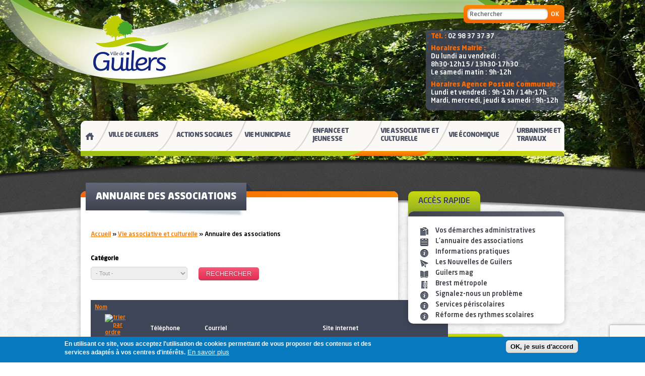

--- FILE ---
content_type: text/html; charset=utf-8
request_url: https://www.mairie-guilers.fr/vie-associative-et-culturelle/annuaire-associations?order=title&sort=desc
body_size: 10512
content:
<!DOCTYPE html>
<!--[if lt IE 7]><html id="top" class="html not-front not-logged-in no-sidebars page-vie-associative-et-culturelle page-vie-associative-et-culturelle-annuaire-associations no-js trident ie6" lang="fr" dir="ltr"><![endif]-->
<!--[if IE 7]><html id="top" class="html not-front not-logged-in no-sidebars page-vie-associative-et-culturelle page-vie-associative-et-culturelle-annuaire-associations no-js trident ie7" lang="fr" dir="ltr"><![endif]-->
<!--[if IE 8]><html id="top" class="html not-front not-logged-in no-sidebars page-vie-associative-et-culturelle page-vie-associative-et-culturelle-annuaire-associations no-js trident ie8" lang="fr" dir="ltr"><![endif]-->
<!--[if IE 9]><html id="top" class="html not-front not-logged-in no-sidebars page-vie-associative-et-culturelle page-vie-associative-et-culturelle-annuaire-associations no-js trident ie9" lang="fr" dir="ltr"><![endif]-->
<!--[if (gt IE 9)|!(IE)]><!--><html id="top" class="html not-front not-logged-in no-sidebars page-vie-associative-et-culturelle page-vie-associative-et-culturelle-annuaire-associations no-js no-trident" lang="fr" dir="ltr"><!--<![endif]-->
<head>
	<meta http-equiv="Content-Type" content="text/html; charset=utf-8" />
<link rel="shortcut icon" href="https://www.mairie-guilers.fr/sites/default/files/public/logo_1_0.png" type="image/png" />
	<title>Annuaire des associations | Ville de Guilers</title>
	<link type="text/css" rel="stylesheet" href="https://www.mairie-guilers.fr/sites/default/files/public/css/css_rEI_5cK_B9hB4So2yZUtr5weuEV3heuAllCDE6XsIkI.css" media="all" />
<link type="text/css" rel="stylesheet" href="https://www.mairie-guilers.fr/sites/default/files/public/css/css_-TNq6F6EH1K3WcBMUMQP90OkyCq0Lyv1YnyoEj3kxiU.css" media="screen" />
<style type="text/css" media="print">
<!--/*--><![CDATA[/*><!--*/
#sb-container{position:relative;}#sb-overlay{display:none;}#sb-wrapper{position:relative;top:0;left:0;}#sb-loading{display:none;}

/*]]>*/-->
</style>
<link type="text/css" rel="stylesheet" href="https://www.mairie-guilers.fr/sites/default/files/public/css/css_sP-SPiApnV3JhnWHrj1jEpKerr-tzmGbbt8c4kXCqk8.css" media="all" />
<link type="text/css" rel="stylesheet" href="https://www.mairie-guilers.fr/sites/default/files/public/css/css_73HUuNvSkRT_QpcX7gG2vJYl3WIUt2VLw2u6l3tkrjs.css" media="all" />
<link type="text/css" rel="stylesheet" href="https://www.mairie-guilers.fr/sites/default/files/public/css/css_NqkridkoCHtXSB8YdtgYNSeLqX11GvoT2YHQ3It71Iw.css" media="screen" />
<link type="text/css" rel="stylesheet" href="https://www.mairie-guilers.fr/sites/default/files/public/css/css_AbpHGcgLb-kRsJGnwFEktk7uzpZOCcBY74-YBdrKVGs.css" media="print" />
<script type="text/javascript" src="https://www.mairie-guilers.fr/sites/default/files/public/js/js_YD9ro0PAqY25gGWrTki6TjRUG8TdokmmxjfqpNNfzVU.js"></script>
<script type="text/javascript" src="https://www.mairie-guilers.fr/sites/default/files/public/js/js__5e71x7yPWXQg5OT9Mwy1lyxL07zIsur6ItTqW2JYI8.js"></script>
<script type="text/javascript" src="https://www.google.com/recaptcha/api.js?render=6Ldj3oApAAAAAKVXQOW9Z8gduziXshZKYBs4Tvu8"></script>
<script type="text/javascript" src="https://www.mairie-guilers.fr/sites/default/files/public/js/js_RulCPHj8aUtatsXPqRSFtJIhBjBSAzFXZzADEVD4CHY.js"></script>
<script type="text/javascript" src="https://www.mairie-guilers.fr/sites/default/files/public/js/js_5TcPbhLsNh7-9JJpGWYB4_sfV0diEQRDVNX81reYBvY.js"></script>
<script type="text/javascript" src="https://www.googletagmanager.com/gtag/js?id=UA-36787777-1"></script>
<script type="text/javascript">
<!--//--><![CDATA[//><!--
window.dataLayer = window.dataLayer || [];function gtag(){dataLayer.push(arguments)};gtag("js", new Date());gtag("set", "developer_id.dMDhkMT", true);gtag("config", "UA-36787777-1", {"groups":"default"});
//--><!]]>
</script>
<script type="text/javascript" src="https://www.mairie-guilers.fr/sites/default/files/public/js/js_EeWODIlMpWg6riHZhvsoPbGpsccnDVvBCeaiFP3-TmI.js"></script>
<script type="text/javascript">
<!--//--><![CDATA[//><!--

          Shadowbox.path = "/sites/all/libraries/shadowbox/";
        
//--><!]]>
</script>
<script type="text/javascript">
<!--//--><![CDATA[//><!--
jQuery.extend(Drupal.settings, {"basePath":"\/","pathPrefix":"","setHasJsCookie":0,"ajaxPageState":{"theme":"guilers","theme_token":"F6RZROPLsViEFuZp__MnqIHKCyOlD9W_EWuuyu_pB7w","js":{"sites\/all\/modules\/recaptcha_v3\/js\/recaptcha_v3.js":1,"0":1,"sites\/all\/modules\/eu_cookie_compliance\/js\/eu_cookie_compliance.min.js":1,"misc\/jquery.js":1,"misc\/jquery-extend-3.4.0.js":1,"misc\/jquery-html-prefilter-3.5.0-backport.js":1,"misc\/jquery.once.js":1,"misc\/drupal.js":1,"sites\/all\/libraries\/shadowbox\/shadowbox.js":1,"sites\/all\/modules\/shadowbox\/shadowbox_auto.js":1,"https:\/\/www.google.com\/recaptcha\/api.js?render=6Ldj3oApAAAAAKVXQOW9Z8gduziXshZKYBs4Tvu8":1,"sites\/all\/modules\/eu_cookie_compliance\/js\/jquery.cookie-1.4.1.min.js":1,"misc\/form-single-submit.js":1,"public:\/\/languages\/fr_hQd-gUOuiqtkDvRxHBi1s4T5cuCw9ve5kKSfV0jz28o.js":1,"sites\/all\/modules\/captcha\/captcha.js":1,"sites\/all\/modules\/google_analytics\/googleanalytics.js":1,"https:\/\/www.googletagmanager.com\/gtag\/js?id=UA-36787777-1":1,"1":1,"sites\/default\/themes\/guilers\/js\/modernizr.js":1,"sites\/default\/themes\/guilers\/js\/jquery.jcarousel.js":1,"sites\/default\/themes\/guilers\/js\/functions.js":1,"sites\/default\/themes\/guilers\/js\/document.js":1,"2":1},"css":{"modules\/system\/system.base.css":1,"modules\/system\/system.messages.css":1,"sites\/all\/libraries\/shadowbox\/shadowbox.css":1,"0":1,"sites\/all\/modules\/simplenews\/simplenews.css":1,"modules\/field\/theme\/field.css":1,"modules\/node\/node.css":1,"modules\/search\/search.css":1,"sites\/all\/modules\/views\/css\/views.css":1,"sites\/all\/modules\/flickr\/flickr.css":1,"sites\/all\/modules\/ckeditor\/css\/ckeditor.css":1,"sites\/all\/modules\/ctools\/css\/ctools.css":1,"sites\/all\/modules\/eu_cookie_compliance\/css\/eu_cookie_compliance.css":1,"public:\/\/ctools\/css\/85760125e0b573c174141d9adf192778.css":1,"sites\/default\/themes\/guilers\/css\/screen.css":1,"sites\/default\/themes\/guilers\/css\/print.css":1}},"shadowbox":{"animate":true,"animateFade":true,"animSequence":"wh","auto_enable_all_images":0,"auto_gallery":0,"autoplayMovies":true,"continuous":false,"counterLimit":10,"counterType":"default","displayCounter":true,"displayNav":true,"enableKeys":true,"fadeDuration":0.35,"handleOversize":"resize","handleUnsupported":"link","initialHeight":160,"initialWidth":320,"language":"fr","modal":false,"overlayColor":"#000","overlayOpacity":0.8,"resizeDuration":0.55,"showMovieControls":true,"slideshowDelay":0,"viewportPadding":20,"useSizzle":false},"urlIsAjaxTrusted":{"\/vie-associative-et-culturelle\/annuaire-associations":true,"\/vie-associative-et-culturelle\/annuaire-associations?order=title\u0026sort=desc":true},"eu_cookie_compliance":{"cookie_policy_version":"1.0.0","popup_enabled":1,"popup_agreed_enabled":0,"popup_hide_agreed":0,"popup_clicking_confirmation":0,"popup_scrolling_confirmation":0,"popup_html_info":"\u003Cdiv class=\u0022eu-cookie-compliance-banner eu-cookie-compliance-banner-info eu-cookie-compliance-banner--default\u0022\u003E\n  \u003Cdiv class=\u0022popup-content info\u0022\u003E\n        \u003Cdiv id=\u0022popup-text\u0022\u003E\n      \u003Cp\u003EEn utilisant ce site, vous acceptez l\u0027utilisation de cookies permettant de vous proposer des contenus et des services adapt\u00e9s \u00e0 vos centres d\u0027int\u00e9r\u00eats.\u003C\/p\u003E\n              \u003Cbutton type=\u0022button\u0022 class=\u0022find-more-button eu-cookie-compliance-more-button\u0022\u003EEn savoir plus\u003C\/button\u003E\n          \u003C\/div\u003E\n    \n    \u003Cdiv id=\u0022popup-buttons\u0022 class=\u0022\u0022\u003E\n            \u003Cbutton type=\u0022button\u0022 class=\u0022agree-button eu-cookie-compliance-default-button\u0022\u003EOK, je suis d\u0027accord\u003C\/button\u003E\n          \u003C\/div\u003E\n  \u003C\/div\u003E\n\u003C\/div\u003E","use_mobile_message":false,"mobile_popup_html_info":"\u003Cdiv class=\u0022eu-cookie-compliance-banner eu-cookie-compliance-banner-info eu-cookie-compliance-banner--default\u0022\u003E\n  \u003Cdiv class=\u0022popup-content info\u0022\u003E\n        \u003Cdiv id=\u0022popup-text\u0022\u003E\n      \u003Ch2\u003EWe use cookies on this site to enhance your user experience\u003C\/h2\u003E\n\u003Cp\u003EBy tapping the Accept button, you agree to us doing so.\u003C\/p\u003E\n              \u003Cbutton type=\u0022button\u0022 class=\u0022find-more-button eu-cookie-compliance-more-button\u0022\u003EEn savoir plus\u003C\/button\u003E\n          \u003C\/div\u003E\n    \n    \u003Cdiv id=\u0022popup-buttons\u0022 class=\u0022\u0022\u003E\n            \u003Cbutton type=\u0022button\u0022 class=\u0022agree-button eu-cookie-compliance-default-button\u0022\u003EOK, je suis d\u0027accord\u003C\/button\u003E\n          \u003C\/div\u003E\n  \u003C\/div\u003E\n\u003C\/div\u003E\n","mobile_breakpoint":768,"popup_html_agreed":"\u003Cdiv\u003E\n  \u003Cdiv class=\u0022popup-content agreed\u0022\u003E\n    \u003Cdiv id=\u0022popup-text\u0022\u003E\n      \u003Ch2\u003EThank you for accepting cookies\u003C\/h2\u003E\n\u003Cp\u003EYou can now hide this message or find out more about cookies.\u003C\/p\u003E\n    \u003C\/div\u003E\n    \u003Cdiv id=\u0022popup-buttons\u0022\u003E\n      \u003Cbutton type=\u0022button\u0022 class=\u0022hide-popup-button eu-cookie-compliance-hide-button\u0022\u003EMasquer\u003C\/button\u003E\n              \u003Cbutton type=\u0022button\u0022 class=\u0022find-more-button eu-cookie-compliance-more-button-thank-you\u0022 \u003EEn savoir plus\u003C\/button\u003E\n          \u003C\/div\u003E\n  \u003C\/div\u003E\n\u003C\/div\u003E","popup_use_bare_css":false,"popup_height":"auto","popup_width":"100%","popup_delay":1000,"popup_link":"http:\/\/www.cnil.fr\/vos-droits\/vos-traces\/les-cookies\/","popup_link_new_window":1,"popup_position":null,"fixed_top_position":true,"popup_language":"fr","store_consent":false,"better_support_for_screen_readers":0,"reload_page":0,"domain":"","domain_all_sites":null,"popup_eu_only_js":0,"cookie_lifetime":100,"cookie_session":false,"disagree_do_not_show_popup":0,"method":"default","allowed_cookies":"","withdraw_markup":"\u003Cbutton type=\u0022button\u0022 class=\u0022eu-cookie-withdraw-tab\u0022\u003EPrivacy settings\u003C\/button\u003E\n\u003Cdiv class=\u0022eu-cookie-withdraw-banner\u0022\u003E\n  \u003Cdiv class=\u0022popup-content info\u0022\u003E\n    \u003Cdiv id=\u0022popup-text\u0022\u003E\n      \u003Ch2\u003EWe use cookies on this site to enhance your user experience\u003C\/h2\u003E\u003Cp\u003EYou have given your consent for us to set cookies.\u003C\/p\u003E    \u003C\/div\u003E\n    \u003Cdiv id=\u0022popup-buttons\u0022\u003E\n      \u003Cbutton type=\u0022button\u0022 class=\u0022eu-cookie-withdraw-button\u0022\u003EWithdraw consent\u003C\/button\u003E\n    \u003C\/div\u003E\n  \u003C\/div\u003E\n\u003C\/div\u003E\n","withdraw_enabled":false,"withdraw_button_on_info_popup":false,"cookie_categories":[],"cookie_categories_details":[],"enable_save_preferences_button":true,"cookie_name":"","cookie_value_disagreed":"0","cookie_value_agreed_show_thank_you":"1","cookie_value_agreed":"2","containing_element":"body","automatic_cookies_removal":true,"close_button_action":"close_banner"},"googleanalytics":{"account":["UA-36787777-1"],"trackOutbound":1,"trackMailto":1,"trackDownload":1,"trackDownloadExtensions":"7z|aac|arc|arj|asf|asx|avi|bin|csv|doc(x|m)?|dot(x|m)?|exe|flv|gif|gz|gzip|hqx|jar|jpe?g|js|mp(2|3|4|e?g)|mov(ie)?|msi|msp|pdf|phps|png|ppt(x|m)?|pot(x|m)?|pps(x|m)?|ppam|sld(x|m)?|thmx|qtm?|ra(m|r)?|sea|sit|tar|tgz|torrent|txt|wav|wma|wmv|wpd|xls(x|m|b)?|xlt(x|m)|xlam|xml|z|zip"}});
//--><!]]>
</script>
    <!--[if IE]><script type="text/javascript" src="/sites/default/themes/guilers/js/respond.js"></script><![endif]-->
</head>
<body >
		<div id="wrapper">
    <div id="inner">
        <div id="document" role="document">
          <div id="header-wrapper">
    <header id="header" role="banner">
                <p id="header-logo"><a href="/"><strong><img src="https://www.mairie-guilers.fr/sites/default/files/public/logo.png" alt="Accueil" /></strong></a></p>
                        <p id="header-baseline">Site officiel de la ville de Guilers</p>
                <nav id="header-menu" role="menu">
            <ul><li class="first leaf home"><a href="/"><span class="text">Accueil</span><span class="border"></span></a></li><li class="expanded"><a href="/ville-de-guilers/presentation-de-guilers"><span class="text">Ville de Guilers</span><span class="border"></span></a><ul><li class="first leaf image"><a href="/ville-de-guilers/presentation-de-guilers" class="align-left"><img class="align-left" src="https://www.mairie-guilers.fr/sites/default/files/public/styles/main-menu/public/main-menu/presentation.jpg?itok=2Z641OpJ" width="100" height="70" alt="" /></a><a href="/ville-de-guilers/presentation-de-guilers"><span class="text">Présentation de Guilers</span><span class="border"></span></a></li><li class="collapsed image"><a href="/ville-de-guilers/informations-pratiques/informations-numeros-utiles" class="align-left"><img class="align-left" src="https://www.mairie-guilers.fr/sites/default/files/public/styles/main-menu/public/main-menu/informationspratiques.jpg?itok=JCvHp5vc" width="100" height="70" alt="" /></a><a href="/ville-de-guilers/informations-pratiques/informations-numeros-utiles"><span class="text">Informations pratiques</span><span class="border"></span></a></li><li class="collapsed image"><a href="/ville-de-guilers/demarches-administratives/etat-civil" class="align-left"><img class="align-left" src="https://www.mairie-guilers.fr/sites/default/files/public/styles/main-menu/public/main-menu/demarche-admin.jpg?itok=o9GMW8Aw" width="100" height="70" alt="" /></a><a href="/ville-de-guilers/demarches-administratives/etat-civil"><span class="text">Démarches administratives</span><span class="border"></span></a></li><li class="collapsed image"><a href="/ville-de-guilers/equipements-sportifs/complexe-louis-ballard" class="align-left"><img class="align-left" src="https://www.mairie-guilers.fr/sites/default/files/public/styles/main-menu/public/main-menu/equipementsportif.jpg?itok=M1e3KPZm" width="100" height="70" alt="" /></a><a href="/ville-de-guilers/equipements-sportifs/complexe-louis-ballard"><span class="text">Équipements sportifs</span><span class="border"></span></a></li><li class="collapsed image"><a href="/ville-de-guilers/equipements-culturels/salle-agora" class="align-left"><img class="align-left" src="https://www.mairie-guilers.fr/sites/default/files/public/styles/main-menu/public/main-menu/agora.jpg?itok=lUG8grHd" width="100" height="70" alt="" /></a><a href="/ville-de-guilers/equipements-culturels/salle-agora"><span class="text">Équipements culturels</span><span class="border"></span></a></li><li class="collapsed image"><a href="/ville-de-guilers/equipements-associatifs/salle-leo-ferre" class="align-left"><img class="align-left" src="https://www.mairie-guilers.fr/sites/default/files/public/styles/main-menu/public/main-menu/equipements-associatifs.jpg?itok=DLxyGO09" width="100" height="70" alt="" /></a><a href="/ville-de-guilers/equipements-associatifs/salle-leo-ferre"><span class="text">Equipements associatifs</span><span class="border"></span></a></li><li class="collapsed image"><a href="/ville-de-guilers/les-services-municipaux/direction-generale/organigramme" class="align-left"><img class="align-left" src="https://www.mairie-guilers.fr/sites/default/files/public/styles/main-menu/public/main-menu/les-arretes-municipaux.jpg?itok=S0O0fr8A" width="100" height="70" alt="" /></a><a href="/ville-de-guilers/les-services-municipaux/direction-generale/organigramme"><span class="text">Les services municipaux</span><span class="border"></span></a></li><li class="leaf"><a href="/vie-municipale/les-arretes-municipaux"><span class="text">Les arrêtés municipaux</span><span class="border"></span></a></li><li class="last leaf"><a href="/ville-de-guilers/informations-pratiques/informations-numeros-utiles/developpement-durable"><span class="text">Développement durable</span><span class="border"></span></a></li></ul></li><li class="expanded"><a href="/actions-sociales/le-centre-communal-dactions-sociales"><span class="text">Actions sociales</span><span class="border"></span></a><ul><li class="first leaf image"><a href="/actions-sociales/le-centre-communal-dactions-sociales" class="align-left"><img class="align-left" src="https://www.mairie-guilers.fr/sites/default/files/public/styles/main-menu/public/main-menu/ccas.jpg?itok=55zK7Uaq" width="100" height="70" alt="" /></a><a href="/actions-sociales/le-centre-communal-dactions-sociales"><span class="text">Le CCAS</span><span class="border"></span></a></li><li class="leaf image"><a href="/actions-sociales/les-aides-au-logement" class="align-left"><img class="align-left" src="https://www.mairie-guilers.fr/sites/default/files/public/styles/main-menu/public/main-menu/aide-logement.jpg?itok=94T7t7EZ" width="100" height="70" alt="" /></a><a href="/actions-sociales/les-aides-au-logement"><span class="text">Logements sociaux</span><span class="border"></span></a></li><li class="collapsed image"><a href="/actions-sociales/aides-facultatives" class="align-left"><img class="align-left" src="https://www.mairie-guilers.fr/sites/default/files/public/styles/main-menu/public/main-menu/aides-facultatives.jpg?itok=rCN-CAjp" width="100" height="70" alt="" /></a><a href="/actions-sociales/aides-facultatives"><span class="text">Aides facultatives</span><span class="border"></span></a></li><li class="leaf image"><a href="/actions-sociales/les-seniors-et-personnes-en-situation-de-handicap" class="align-left"><img class="align-left" src="https://www.mairie-guilers.fr/sites/default/files/public/styles/main-menu/public/main-menu/handicap.jpg?itok=oOtcah-K" width="100" height="70" alt="" /></a><a href="/actions-sociales/les-seniors-et-personnes-en-situation-de-handicap"><span class="text">Les seniors et personnes en situation de handicap</span><span class="border"></span></a></li><li class="leaf image"><a href="/actions-sociales/les-animations" class="align-left"><img class="align-left" src="https://www.mairie-guilers.fr/sites/default/files/public/styles/main-menu/public/main-menu/animations.jpg?itok=g5mmzMo8" width="100" height="70" alt="" /></a><a href="/actions-sociales/les-animations"><span class="text">Animations</span><span class="border"></span></a></li><li class="last leaf image"><a href="/actions-sociales/domiciliation-en-mairie" class="align-left"><img class="align-left" src="https://www.mairie-guilers.fr/sites/default/files/public/styles/main-menu/public/main-menu/domicilation-mairie.jpg?itok=rx2RLnuH" width="100" height="70" alt="" /></a><a href="/actions-sociales/domiciliation-en-mairie"><span class="text">Domiciliation en mairie</span><span class="border"></span></a></li></ul></li><li class="expanded"><a href="/vie-municipale/le-conseil-municipal"><span class="text">Vie municipale</span><span class="border"></span></a><ul><li class="first leaf"><a href="/vie-municipale/le-conseil-municipal"><span class="text">Le Conseil Municipal</span><span class="border"></span></a></li><li class="last leaf"><a href="/vie-municipale/les-comptes-rendus"><span class="text">Les comptes rendus</span><span class="border"></span></a></li></ul></li><li class="expanded"><a href="/enfance-et-jeunesse"><span class="text">Enfance et jeunesse</span><span class="border"></span></a><ul><li class="first collapsed image"><a href="/enfance-et-jeunesse/petite-enfance/ram" class="align-left"><img class="align-left" src="https://www.mairie-guilers.fr/sites/default/files/public/styles/main-menu/public/main-menu/petite_enfance.png?itok=SBJv8yNl" width="100" height="70" alt="" /></a><a href="/enfance-et-jeunesse/petite-enfance/ram"><span class="text">Petite enfance</span><span class="border"></span></a></li><li class="collapsed image"><a href="/enfance-et-jeunesse/enfance/groupes-scolaires" class="align-left"><img class="align-left" src="https://www.mairie-guilers.fr/sites/default/files/public/styles/main-menu/public/main-menu/enfance.jpg?itok=D-nQVSls" width="100" height="70" alt="" /></a><a href="/enfance-et-jeunesse/enfance/groupes-scolaires"><span class="text">Enfance</span><span class="border"></span></a></li><li class="last collapsed image"><a href="/enfance-et-jeunesse/jeunesse/espace-jeunesse" class="align-left"><img class="align-left" src="https://www.mairie-guilers.fr/sites/default/files/public/styles/main-menu/public/main-menu/jeunesse.jpg?itok=zGkgu4lE" width="100" height="70" alt="" /></a><a href="/enfance-et-jeunesse/jeunesse/espace-jeunesse"><span class="text">Jeunesse</span><span class="border"></span></a></li></ul></li><li class="expanded active-trail active-trail"><a href="/vie-associative-et-culturelle"><span class="text">Vie associative et culturelle</span><span class="border"></span></a><ul><li class="first collapsed image"><a href="/vie-associative-et-culturelle/vie-associative/locations-de-salles" class="align-left"><img class="align-left" src="https://www.mairie-guilers.fr/sites/default/files/public/styles/main-menu/public/main-menu/vieassociative.png?itok=v1UHAkEj" width="100" height="70" alt="" /></a><a href="/vie-associative-et-culturelle/vie-associative/locations-de-salles"><span class="text">Vie associative</span><span class="border"></span></a></li><li class="leaf active-trail active-trail image"><a href="/vie-associative-et-culturelle/annuaire-associations" class="align-left"><img class="align-left" src="https://www.mairie-guilers.fr/sites/default/files/public/styles/main-menu/public/main-menu/annuaire.jpg?itok=nsthBYRt" width="100" height="70" alt="" /></a><a href="/vie-associative-et-culturelle/annuaire-associations" class="active"><span class="text">L'annuaire des associations</span><span class="border"></span></a></li><li class="last collapsed image"><a href="/vie-associative-et-culturelle/vie-culturelle/programmation-culturelle" class="align-left"><img class="align-left" src="https://www.mairie-guilers.fr/sites/default/files/public/styles/main-menu/public/main-menu/mediatheque.jpg?itok=L2ED3yQ1" width="100" height="70" alt="" /></a><a href="/vie-associative-et-culturelle/vie-culturelle/programmation-culturelle"><span class="text">Vie culturelle</span><span class="border"></span></a></li></ul></li><li class="expanded"><a href="/vie-economique/annuaire"><span class="text">Vie économique</span><span class="border"></span></a><ul><li class="first leaf"><a href="/vie-associative-et-culturelle/vie-associative/locations-de-salles/location-du-minibus"><span class="text">LOCATION DU MINIBUS</span><span class="border"></span></a></li><li class="last leaf image"><a href="/vie-economique/annuaire" class="align-left"><img class="align-left" src="https://www.mairie-guilers.fr/sites/default/files/public/styles/main-menu/public/main-menu/annuaire_commercants.jpg?itok=o1LrezXh" width="100" height="70" alt="" /></a><a href="/vie-economique/annuaire"><span class="text">Annuaire</span><span class="border"></span></a></li></ul></li><li class="last expanded"><a href="/urbanisme-et-travaux"><span class="text">Urbanisme et travaux</span><span class="border"></span></a><ul><li class="first collapsed image"><a href="/urbanisme-et-travaux/urbanisme/le-cadre-reglementaire" class="align-left"><img class="align-left" src="https://www.mairie-guilers.fr/sites/default/files/public/styles/main-menu/public/main-menu/urbanisme.jpg?itok=PN4Z1SkT" width="100" height="70" alt="" /></a><a href="/urbanisme-et-travaux/urbanisme/le-cadre-reglementaire"><span class="text">Urbanisme</span><span class="border"></span></a></li><li class="collapsed image"><a href="/urbanisme-et-travaux/travaux" class="align-left"><img class="align-left" src="https://www.mairie-guilers.fr/sites/default/files/public/styles/main-menu/public/main-menu/travaux.jpg?itok=iy75A7PN" width="100" height="70" alt="" /></a><a href="/urbanisme-et-travaux/travaux"><span class="text">Travaux</span><span class="border"></span></a></li><li class="leaf image"><a href="/urbanisme-et-travaux/aides-et-subventions" class="align-left"><img class="align-left" src="https://www.mairie-guilers.fr/sites/default/files/public/styles/main-menu/public/main-menu/aides-subventions-urbanisme.jpg?itok=DPh8m87a" width="100" height="70" alt="" /></a><a href="/urbanisme-et-travaux/aides-et-subventions"><span class="text">Aides et subventions</span><span class="border"></span></a></li><li class="leaf image"><a href="/urbanisme-et-travaux/le-spanc" class="align-left"><img class="align-left" src="https://www.mairie-guilers.fr/sites/default/files/public/styles/main-menu/public/main-menu/spanc.jpg?itok=yEXdmvw2" width="100" height="70" alt="" /></a><a href="/urbanisme-et-travaux/le-spanc"><span class="text">L'ASSAINISSEMENT</span><span class="border"></span></a></li><li class="leaf"><a href="/urbanisme-et-travaux/concertation-du-public"><span class="text">Concertation du public</span><span class="border"></span></a></li><li class="last collapsed image"><a href="/urbanisme-et-travaux/marches-publics/consultations-en-cours" class="align-left"><img class="align-left" src="https://www.mairie-guilers.fr/sites/default/files/public/styles/main-menu/public/main-menu/marches-publics2.jpg?itok=3tyQvbRJ" width="100" height="70" alt="" /></a><a href="/urbanisme-et-travaux/marches-publics/consultations-en-cours"><span class="text">Marchés publics</span><span class="border"></span></a></li></ul></li></ul>            <div class="border"></div>
        </nav>
        <div id="header-search" class="block block-search">
	            <div class="content">
    	    	<div class="border"></div>			<form action="/vie-associative-et-culturelle/annuaire-associations?order=title&amp;sort=desc" method="post" id="search-block-form" accept-charset="UTF-8"><div><div class="container-inline">
      <h2 class="element-invisible">Formulaire de recherche</h2>
    <div class="form-item form-type-textfield form-item-search-block-form">
  <label class="element-invisible" for="edit-search-block-form--2">Recherche </label>
 <input title="Indiquer les termes à rechercher" placeholder="Rechercher" required="required" type="text" id="edit-search-block-form--2" name="search_block_form" value="" size="15" maxlength="128" class="form-text" />
</div>
<div class="form-actions form-wrapper" id="edit-actions"><input type="submit" id="edit-submit" name="op" value="OK" class="form-submit" /></div><input type="hidden" name="form_build_id" value="form-1eWX-MQLfGBJX079BWg1Rq3X3RGLzdVTEu8xd9rupr8" />
<input type="hidden" name="form_id" value="search_block_form" />
</div>
</div></form>				    </div>
    </div>
<script type="text/javascript">
/* Commentaire Vince du 12/06/2023 : service plus accessible
  jQuery(window).ready(function($){
    var query = escape('select item from weather.forecast where woeid="594035" and u="c"'),
    url = "http://query.yahooapis.com/v1/public/yql?q=" + query + "&format=json&callback=?";

    $.getJSON(url, function(data) {
      var dataItem = data.query.results.channel.item;
      $('.weather-icon').append('<img src="http://l.yimg.com/os/mit/media/m/weather/images/icons/l/' + dataItem.condition.code + 'd-100567.png" width="130px"/>');
      $('.forecast-info').append('<p><b class="temp">' + dataItem.forecast[0].low + '/' + dataItem.forecast[0].high + '°C</b></p>');
    });
  });*/
</script>
<div id="header-informations" class="block block-block">
    <!--
	<div id="header-weather" class="weather current">
        <figure class="weather-icon"></figure>
        <div class="weather-info forecast-info"></div>
    </div>
	-->
    <div id="header-hours">
      <p style="line-height:1.3"><b>Tél. :</b> 02 98 37 37 37</p>
	  
	  <p style="line-height:1.3;margin-top:0.6em">
        <b>Horaires Mairie&nbsp;:</b><br />
	    <!-- Horaires normales -->
		Du lundi au vendredi :<br />
        8h30-12h15 / 13h30-17h30<br />
        Le samedi matin : 9h-12h 
		
         <!-- Horaires été 	
        Du lundi au vendredi :<br />
        9h-12h / 14h-17h<br />
        Fermé le samedi.
		-->
        </p>
		
		<p style="line-height:1.3;margin-top:0.6em">
		<b>Horaires Agence Postale Communale&nbsp;:</b><br /> 
		Lundi et vendredi : 9h-12h / 14h-17h<br />
		Mardi, mercredi, jeudi & samedi :
		9h-12h
		</p>
    </div>
</div>

<script type="text/javascript">
//Ajout Vince du 13/06/2023 : supprimer les LI cachés indésirables
jQuery(window).ready(function($){
	
	$('nav#header-menu > ul li.expanded ul li.keys_words.leaf').remove();
	
});
</script>    </header>
</div>
            <div id="main" role="main">
              <h1 class="page-title">Annuaire des associations</h1><section id="container" role="region"><div class="border"></div><div class="breadcrumb"><span class="element-invisible">You are here: </span><a href="/">Accueil</a> &raquo; <a href="/vie-associative-et-culturelle">Vie associative et culturelle</a> &raquo; Annuaire des associations</div><div id="block-system-main" class="block block-system">
	            <div class="content">
    	    				<div class="view view-annuaire-des-associations view-id-annuaire_des_associations view-display-id-page view-dom-id-4aa8e4c52d8c686ca7ef92c9a7d6cb20">
        
      <div class="view-filters">
      <form action="/vie-associative-et-culturelle/annuaire-associations" method="get" id="views-exposed-form-annuaire-des-associations-page" accept-charset="UTF-8"><div><div class="views-exposed-form">
  <div class="views-exposed-widgets clearfix">
          <div id="edit-field-organization-subcategory-tid-wrapper" class="views-exposed-widget views-widget-filter-field_organization_subcategory_tid">
                  <label for="edit-field-organization-subcategory-tid">
            Catégorie          </label>
                        <div class="views-widget">
          <div class="form-item form-type-select form-item-field-organization-subcategory-tid">
 <select id="edit-field-organization-subcategory-tid" name="field_organization_subcategory_tid" class="form-select"><option value="All" selected="selected">- Tout -</option><option value="159">Association à caractère social</option><option value="156">Association culturelle</option><option value="157">Association de loisirs</option><option value="160">Association enfance</option><option value="161">Association jeunesse et scolaire</option><option value="162">Association patriotique et militaire</option><option value="158">Association sportive</option><option value="163">Autre</option></select>
</div>
        </div>
              </div>
                    <div class="views-exposed-widget views-submit-button">
      <input type="submit" id="edit-submit-annuaire-des-associations" value="Rechercher" class="form-submit" />    </div>
      </div>
</div>
</div></form>    </div>
  
  
      <div class="view-content">
      <table  class="views-table cols-4">
         <thead>
      <tr>
                  <th  class="views-field views-field-title active" scope="col">
            <a href="/vie-associative-et-culturelle/annuaire-associations?order=title&amp;sort=asc" title="trier par Nom" class="active">Nom<img src="https://www.mairie-guilers.fr/misc/arrow-asc.png" width="13" height="13" alt="trier par ordre croissant" title="trier par ordre croissant" /></a>          </th>
                  <th  class="views-field views-field-field-organization-phone" scope="col">
            Téléphone          </th>
                  <th  class="views-field views-field-field-organization-email" scope="col">
            Courriel          </th>
                  <th  class="views-field views-field-field-organization-website" scope="col">
            Site internet          </th>
              </tr>
    </thead>
    <tbody>
          <tr  class="odd views-row-first">
                  <td  class="views-field views-field-title active">
            <a href="/visiteuses-en-milieu-hospitalier">Visiteuses en milieu hospitalier</a>          </td>
                  <td  class="views-field views-field-field-organization-phone">
                      </td>
                  <td  class="views-field views-field-field-organization-email">
                      </td>
                  <td  class="views-field views-field-field-organization-website">
                      </td>
              </tr>
          <tr  class="even">
                  <td  class="views-field views-field-title active">
            <a href="/vie-libre">Vie Libre</a>          </td>
                  <td  class="views-field views-field-field-organization-phone">
                      </td>
                  <td  class="views-field views-field-field-organization-email">
                      </td>
                  <td  class="views-field views-field-field-organization-website">
            <a href="https://www.vielibre.org/" target="_blank">https://www.vielibre.org/</a>          </td>
              </tr>
          <tr  class="odd">
                  <td  class="views-field views-field-title active">
            <a href="/vents-du-large">Vents du large</a>          </td>
                  <td  class="views-field views-field-field-organization-phone">
            02 98 07 69 80          </td>
                  <td  class="views-field views-field-field-organization-email">
            <a href="mailto:lesventsdularge@gmail.com">lesventsdularge@gmail.com</a>          </td>
                  <td  class="views-field views-field-field-organization-website">
            <a href="https://www.ventsdularge.com/" target="_blank">https://www.ventsdularge.com/</a>          </td>
              </tr>
          <tr  class="even">
                  <td  class="views-field views-field-title active">
            <a href="/tennis-club">Tennis Club</a>          </td>
                  <td  class="views-field views-field-field-organization-phone">
            06 62 58 67 78          </td>
                  <td  class="views-field views-field-field-organization-email">
            <a href="mailto:arnaud.deniel29@gmail.com ">arnaud.deniel29@gmail.com </a>          </td>
                  <td  class="views-field views-field-field-organization-website">
                      </td>
              </tr>
          <tr  class="odd">
                  <td  class="views-field views-field-title active">
            <a href="/team-viniwaz">Team Viniwaz</a>          </td>
                  <td  class="views-field views-field-field-organization-phone">
                      </td>
                  <td  class="views-field views-field-field-organization-email">
            <a href="mailto:contact@viniwaz.fr">contact@viniwaz.fr</a>          </td>
                  <td  class="views-field views-field-field-organization-website">
            <a href="https://viniwaz.fr" target="_blank">https://viniwaz.fr</a>          </td>
              </tr>
          <tr  class="even">
                  <td  class="views-field views-field-title active">
            <a href="/solex-iroise">Solex Iroise</a>          </td>
                  <td  class="views-field views-field-field-organization-phone">
            02 98 07 43 31          </td>
                  <td  class="views-field views-field-field-organization-email">
                      </td>
                  <td  class="views-field views-field-field-organization-website">
                      </td>
              </tr>
          <tr  class="odd">
                  <td  class="views-field views-field-title active">
            <a href="/soir-scrap">Soir &amp; Scrap</a>          </td>
                  <td  class="views-field views-field-field-organization-phone">
            06 20 28 18 56          </td>
                  <td  class="views-field views-field-field-organization-email">
            <a href="mailto:soiretscrap@yahoo.fr ">soiretscrap@yahoo.fr </a>          </td>
                  <td  class="views-field views-field-field-organization-website">
            <a href="https://www.facebook.com/soiree.scrap.5" target="_blank">https://www.facebook.com/soiree.scrap.5</a>          </td>
              </tr>
          <tr  class="even">
                  <td  class="views-field views-field-title active">
            <a href="/singe-diesel">SINGE DIESEL</a>          </td>
                  <td  class="views-field views-field-field-organization-phone">
                      </td>
                  <td  class="views-field views-field-field-organization-email">
            <a href="mailto:singediesel@gmail.com">singediesel@gmail.com</a>          </td>
                  <td  class="views-field views-field-field-organization-website">
                      </td>
              </tr>
          <tr  class="odd">
                  <td  class="views-field views-field-title active">
            <a href="/section-tennis-de-table-amicale-laique">Section Tennis de Table (Amicale Laïque)</a>          </td>
                  <td  class="views-field views-field-field-organization-phone">
                      </td>
                  <td  class="views-field views-field-field-organization-email">
            <a href="mailto:table.tennis29820@gmail.com">table.tennis29820@gmail.com</a>          </td>
                  <td  class="views-field views-field-field-organization-website">
            <a href="https://al-guilers-ping.clubeo.com/" target="_blank">https://al-guilers-ping.clubeo.com/</a>          </td>
              </tr>
          <tr  class="even">
                  <td  class="views-field views-field-title active">
            <a href="/section-cyclotourisme-amicale-laique">Section Cyclotourisme (Amicale Laïque)</a>          </td>
                  <td  class="views-field views-field-field-organization-phone">
            06 52 36 72 80          </td>
                  <td  class="views-field views-field-field-organization-email">
            <a href="mailto:brunolelay@free.fr">brunolelay@free.fr</a>          </td>
                  <td  class="views-field views-field-field-organization-website">
                      </td>
              </tr>
          <tr  class="odd">
                  <td  class="views-field views-field-title active">
            <a href="/salon-dla-crepe">Salon d&#039;la crêpe</a>          </td>
                  <td  class="views-field views-field-field-organization-phone">
                      </td>
                  <td  class="views-field views-field-field-organization-email">
            <a href="mailto:salondlacrepe@gmail.com">salondlacrepe@gmail.com</a>          </td>
                  <td  class="views-field views-field-field-organization-website">
                      </td>
              </tr>
          <tr  class="even">
                  <td  class="views-field views-field-title active">
            <a href="/saint-renan-guilers-handball">Saint Renan - Guilers Handball  </a>          </td>
                  <td  class="views-field views-field-field-organization-phone">
            06.95.11.98.22          </td>
                  <td  class="views-field views-field-field-organization-email">
            <a href="mailto:saintrenanguilers.handball@gmail.com">saintrenanguilers.handball@gmail.com</a>          </td>
                  <td  class="views-field views-field-field-organization-website">
            <a href="http://www.srghb.fr" target="_blank">www.srghb.fr</a>          </td>
              </tr>
          <tr  class="odd">
                  <td  class="views-field views-field-title active">
            <a href="/racines-patrimoine">Racines &amp; Patrimoine</a>          </td>
                  <td  class="views-field views-field-field-organization-phone">
            06 31 04 03 50          </td>
                  <td  class="views-field views-field-field-organization-email">
            <a href="mailto:mbillet@wanadoo.fr">mbillet@wanadoo.fr</a>          </td>
                  <td  class="views-field views-field-field-organization-website">
                      </td>
              </tr>
          <tr  class="even">
                  <td  class="views-field views-field-title active">
            <a href="/questions-pour-un-champion">Questions pour un Champion</a>          </td>
                  <td  class="views-field views-field-field-organization-phone">
            06 70 31 38 15          </td>
                  <td  class="views-field views-field-field-organization-email">
            <a href="mailto:qpuc.mtg@orange.fr">qpuc.mtg@orange.fr</a>          </td>
                  <td  class="views-field views-field-field-organization-website">
                      </td>
              </tr>
          <tr  class="odd views-row-last">
                  <td  class="views-field views-field-title active">
            <a href="/penn-ar-slot">Penn Ar Slot  </a>          </td>
                  <td  class="views-field views-field-field-organization-phone">
            06 82 12 60 22          </td>
                  <td  class="views-field views-field-field-organization-email">
            <a href="mailto:penn-ar-slot@laposte.net">penn-ar-slot@laposte.net</a>          </td>
                  <td  class="views-field views-field-field-organization-website">
                      </td>
              </tr>
      </tbody>
</table>
    </div>
  
      <h2 class="element-invisible">Pages</h2><div class="item-list"><ul class="pager"><li class="pager-current first">1</li>
<li class="pager-item"><a title="Aller à la page 2" href="/vie-associative-et-culturelle/annuaire-associations?order=title&amp;sort=desc&amp;page=1">2</a></li>
<li class="pager-item"><a title="Aller à la page 3" href="/vie-associative-et-culturelle/annuaire-associations?order=title&amp;sort=desc&amp;page=2">3</a></li>
<li class="pager-item"><a title="Aller à la page 4" href="/vie-associative-et-culturelle/annuaire-associations?order=title&amp;sort=desc&amp;page=3">4</a></li>
<li class="pager-item"><a title="Aller à la page 5" href="/vie-associative-et-culturelle/annuaire-associations?order=title&amp;sort=desc&amp;page=4">5</a></li>
<li class="pager-item"><a title="Aller à la page 6" href="/vie-associative-et-culturelle/annuaire-associations?order=title&amp;sort=desc&amp;page=5">6</a></li>
<li class="pager-item"><a title="Aller à la page 7" href="/vie-associative-et-culturelle/annuaire-associations?order=title&amp;sort=desc&amp;page=6">7</a></li>
<li class="pager-next"><a title="Aller à la page suivante" href="/vie-associative-et-culturelle/annuaire-associations?order=title&amp;sort=desc&amp;page=1">suivant ›</a></li>
<li class="pager-last last"><a title="Aller à la dernière page" href="/vie-associative-et-culturelle/annuaire-associations?order=title&amp;sort=desc&amp;page=6">dernier »</a></li>
</ul></div>  
  
  
  
  
</div>				    </div>
    </div>
</section>
                <aside id="sidebar" role="complementary">
                  <div id="block-links" class="block block-block">
	        <div class="header">
    	<b>Accès rapide</b>
    </div>
            <div class="content">
    	    	<div class="border"></div>			<p>&nbsp;</p>
<ul>
<li class="first"><a href="/ville-de-guilers/demarches-administratives/etat-civil"><span class="icon icon-files">&nbsp;</span>Vos démarches administratives</a></li>
<li><a href="/vie-associative-et-culturelle/annuaire-associations"><span class="icon icon-notes">&nbsp;</span>L'annuaire des associations</a></li>
<li><a href="/ville-de-guilers/informations-pratiques/informations-numeros-utiles"><span class="icon icon-information">&nbsp;</span>Informations pratiques</a></li>
<li><a href="/les-nouvelles-de-guilers"><span class="icon icon-paper">&nbsp;</span>Les Nouvelles de Guilers</a></li>
<li><a href="/guilers-mag"><span class="icon icon-mag">&nbsp;</span>Guilers mag</a></li>
<li class="last"><a href="http://www.brest.fr" target="_blank"><span class="icon icon-bmo">&nbsp;</span>Brest métropole</a></li>
<li><a href="https://www.brest.fr/mes-demarches/espace-public/signaler-une-anomalie-sur-lespace-public-6471.html#:~:text=Si%20la%20situation%20exige%20une,votre%20d%C3%A9marche%20en%20toute%20s%C3%A9r%C3%A9nit%C3%A9" target="_blank"><span class="icon icon-information">&nbsp;</span>Signalez-nous un problème</a></li>
<li><a href="https://www.mairie-guilers.fr/vie-economique/annuaire/local-commercial-louer" title="Local commercial à louer"><span class="icon icon-information">&nbsp;</span></a><a href="https://www.mairie-guilers.fr/enfance-et-jeunesse/enfance/services-periscolaires">Services périscolaires</a></li>
<li><a href="https://www.mairie-guilers.fr/vie-economique/annuaire/local-commercial-louer" title="Local commercial à louer"><span class="icon icon-information">&nbsp;</span></a><a href="https://www.mairie-guilers.fr/enfance-et-jeunesse/enfance/services-periscolaires"></a><a href="https://www.mairie-guilers.fr/reforme-des-rythmes-scolaires" target="_blank">Réforme des rythmes scolaires</a></li>
</ul>
				    </div>
    </div>
<div id="block-agenda" class="block block-guilers block-first">
	        <div class="header">
    	<b>L&#039;agenda culturel</b>
    </div>
            <div class="content">
    	    	<div class="border"></div>			<article role="article"><figure><img src="https://www.mairie-guilers.fr/sites/default/files/public/styles/thumbnail/public/events-img/eva_perhirin.jpg?itok=xak3s8g1" width="75" height="75" alt="" /></figure><h1>Exposition : Portraits croisés d'Eva Perhirin</h1><time>02/01/2026 - 10:00</p><p>Du 2 JANVIER AU 28 FÉVRIER - GUILTHÈQUE - GRATUIT
...</p><p class="button-more"><a href="/agenda/exposition-portraits-croises-deva-perhirin">Lire la suite</a></p></article><article role="article"><figure><img src="https://www.mairie-guilers.fr/sites/default/files/public/styles/thumbnail/public/events-img/affiche_travelling_23012026_cdr.jpg?itok=SUQC1NC2" width="75" height="75" alt="" /></figure><h1>Travelling .A. : Les raisins de la colère</h1><time>23/01/2026 - 20:30</p><p>VENDREDI 23 JANVIER À 20 H 30 - ESPACE JEAN MOBIAN...</p><p class="button-more"><a href="/agenda/travelling-les-raisins-de-la-colere">Lire la suite</a></p></article><article role="article"><figure><img src="https://www.mairie-guilers.fr/sites/default/files/public/styles/thumbnail/public/events-img/guilers_entre_en_jeux_2026.jpg?itok=EeEksOWg" width="75" height="75" alt="" /></figure><h1>Jeux de société : en attendant la Fête du jeu</h1><time>28/01/2026 - 14:00</p><p>MERCREDI 28 JANVIER DE 14 H À 17 H - GUILTHÈQUE - ...</p><p class="button-more"><a href="/agenda/jeux-de-societe-en-attendant-la-fete-du-jeu">Lire la suite</a></p></article>				    </div>
    				<div class="footer">
    	<p>
        	<a href="/agenda">
			Tout l'agenda        	</a>
        </p>
    </div>
    </div>

                </aside>            </div>
            <div id="footer-wrapper">
    <footer id="footer" role="contentinfo">
        <div id="footer-menu" class="block block-menu-block">
	            <div class="content">
    	    				<div class="menu-block-wrapper menu-block-1 menu-name-main-menu parent-mlid-0 menu-level-1">
  <ul><li class="first leaf menu-mlid-249 home"><a href="/"><span class="text">Accueil</span><span class="border"></span></a></li><li class="leaf has-children menu-mlid-568"><a href="/ville-de-guilers/presentation-de-guilers"><span class="text">Ville de Guilers</span><span class="border"></span></a></li><li class="leaf has-children menu-mlid-791"><a href="/actions-sociales/le-centre-communal-dactions-sociales"><span class="text">Actions sociales</span><span class="border"></span></a></li><li class="leaf has-children menu-mlid-571"><a href="/vie-municipale/le-conseil-municipal"><span class="text">Vie municipale</span><span class="border"></span></a></li><li class="leaf has-children menu-mlid-811"><a href="/enfance-et-jeunesse"><span class="text">Enfance et jeunesse</span><span class="border"></span></a></li><li class="leaf has-children active-trail menu-mlid-574 active-trail"><a href="/vie-associative-et-culturelle"><span class="text">Vie associative et culturelle</span><span class="border"></span></a></li><li class="leaf has-children menu-mlid-1044"><a href="/vie-economique/annuaire"><span class="text">Vie économique</span><span class="border"></span></a></li><li class="last leaf has-children menu-mlid-576"><a href="/urbanisme-et-travaux"><span class="text">Urbanisme et travaux</span><span class="border"></span></a></li></ul></div>
				    </div>
    </div>
<div id="footer-newsletter" class="block block-simplenews">
	        <div class="header">
    	<b>Recevez les nouvelles de Guilers</b>
    </div>
            <div class="content">
    	    				  
      <form class="simplenews-subscribe" action="/vie-associative-et-culturelle/annuaire-associations?order=title&amp;sort=desc" method="post" id="simplenews-block-form-1" accept-charset="UTF-8"><div><div class="form-item form-type-textfield form-item-mail">
  <label class="element-invisible" for="edit-mail">Courriel <span class="form-required" title="Ce champ est obligatoire.">*</span></label>
 <input placeholder="Entrez votre email" required="required" type="text" id="edit-mail" name="mail" value="" size="20" maxlength="128" class="form-text required" />
</div>
<div class="captcha"><input type="hidden" name="captcha_sid" value="2066904" />
<input type="hidden" name="captcha_token" value="470e2d7feff9483cdd6c8d5af0e2e55a" />
<input data-recaptcha-v3-action="base" data-recaptcha-v3-sitekey="6Ldj3oApAAAAAKVXQOW9Z8gduziXshZKYBs4Tvu8" type="hidden" name="recaptcha_v3_token" value="" />
<input type="hidden" name="captcha_response" value="Google recaptcha v3" />
<input type="hidden" name="captcha_cacheable" value="1" />
</div><input type="submit" id="edit-submit--2" name="op" value="S&#039;abonner" class="form-submit" /><input type="hidden" name="form_build_id" value="form-s8oCCTeR_xZB8L6G1HZh2dfTqKcCQdXG-2v2hQnSGxc" />
<input type="hidden" name="form_id" value="simplenews_block_form_1" />
</div></form>  
  
  
  				    </div>
    </div>
        <nav id="footer-secondary-menu">
          <ul><li class="first leaf"><a href="/contact">Contact</a></li>
<li class="leaf"><a href="/sitemap" title="Display a site map with RSS feeds.">Site map</a></li>
<li class="last leaf"><a href="/mentions-legales">Mentions légales</a></li>
</ul>        </nav>
        <p id="yellowcake"><a href="http://www.yellowcake.net" target="_blank" title="Site web réalisé par Yellowcake">Site web réalisé par Yellowcake</a></p>
		<!--<p style="overflow: hidden; position: absolute; bottom:93px; height:20px;color:#fff">Hébergé sur serveur MC.</p>-->
    </footer>
</div>
        </div>
    </div>
</div>	<script type="text/javascript" src="https://www.mairie-guilers.fr/sites/default/files/public/js/js_cHqlpfdBorURp6r6JcISNqMbp3WVEAgOpKQMjM3r-BQ.js"></script>
<script type="text/javascript">
<!--//--><![CDATA[//><!--
window.eu_cookie_compliance_cookie_name = "";
//--><!]]>
</script>
<script type="text/javascript" src="https://www.mairie-guilers.fr/sites/default/files/public/js/js_b5uBqrfPrs_UEmgBeVFSOcXgjdijNE3mS-ZnwQ0jdnU.js"></script>
</body>
</html>

--- FILE ---
content_type: text/html; charset=utf-8
request_url: https://www.google.com/recaptcha/api2/anchor?ar=1&k=6Ldj3oApAAAAAKVXQOW9Z8gduziXshZKYBs4Tvu8&co=aHR0cHM6Ly93d3cubWFpcmllLWd1aWxlcnMuZnI6NDQz&hl=en&v=PoyoqOPhxBO7pBk68S4YbpHZ&size=invisible&anchor-ms=20000&execute-ms=30000&cb=kj1z1rv58llb
body_size: 48710
content:
<!DOCTYPE HTML><html dir="ltr" lang="en"><head><meta http-equiv="Content-Type" content="text/html; charset=UTF-8">
<meta http-equiv="X-UA-Compatible" content="IE=edge">
<title>reCAPTCHA</title>
<style type="text/css">
/* cyrillic-ext */
@font-face {
  font-family: 'Roboto';
  font-style: normal;
  font-weight: 400;
  font-stretch: 100%;
  src: url(//fonts.gstatic.com/s/roboto/v48/KFO7CnqEu92Fr1ME7kSn66aGLdTylUAMa3GUBHMdazTgWw.woff2) format('woff2');
  unicode-range: U+0460-052F, U+1C80-1C8A, U+20B4, U+2DE0-2DFF, U+A640-A69F, U+FE2E-FE2F;
}
/* cyrillic */
@font-face {
  font-family: 'Roboto';
  font-style: normal;
  font-weight: 400;
  font-stretch: 100%;
  src: url(//fonts.gstatic.com/s/roboto/v48/KFO7CnqEu92Fr1ME7kSn66aGLdTylUAMa3iUBHMdazTgWw.woff2) format('woff2');
  unicode-range: U+0301, U+0400-045F, U+0490-0491, U+04B0-04B1, U+2116;
}
/* greek-ext */
@font-face {
  font-family: 'Roboto';
  font-style: normal;
  font-weight: 400;
  font-stretch: 100%;
  src: url(//fonts.gstatic.com/s/roboto/v48/KFO7CnqEu92Fr1ME7kSn66aGLdTylUAMa3CUBHMdazTgWw.woff2) format('woff2');
  unicode-range: U+1F00-1FFF;
}
/* greek */
@font-face {
  font-family: 'Roboto';
  font-style: normal;
  font-weight: 400;
  font-stretch: 100%;
  src: url(//fonts.gstatic.com/s/roboto/v48/KFO7CnqEu92Fr1ME7kSn66aGLdTylUAMa3-UBHMdazTgWw.woff2) format('woff2');
  unicode-range: U+0370-0377, U+037A-037F, U+0384-038A, U+038C, U+038E-03A1, U+03A3-03FF;
}
/* math */
@font-face {
  font-family: 'Roboto';
  font-style: normal;
  font-weight: 400;
  font-stretch: 100%;
  src: url(//fonts.gstatic.com/s/roboto/v48/KFO7CnqEu92Fr1ME7kSn66aGLdTylUAMawCUBHMdazTgWw.woff2) format('woff2');
  unicode-range: U+0302-0303, U+0305, U+0307-0308, U+0310, U+0312, U+0315, U+031A, U+0326-0327, U+032C, U+032F-0330, U+0332-0333, U+0338, U+033A, U+0346, U+034D, U+0391-03A1, U+03A3-03A9, U+03B1-03C9, U+03D1, U+03D5-03D6, U+03F0-03F1, U+03F4-03F5, U+2016-2017, U+2034-2038, U+203C, U+2040, U+2043, U+2047, U+2050, U+2057, U+205F, U+2070-2071, U+2074-208E, U+2090-209C, U+20D0-20DC, U+20E1, U+20E5-20EF, U+2100-2112, U+2114-2115, U+2117-2121, U+2123-214F, U+2190, U+2192, U+2194-21AE, U+21B0-21E5, U+21F1-21F2, U+21F4-2211, U+2213-2214, U+2216-22FF, U+2308-230B, U+2310, U+2319, U+231C-2321, U+2336-237A, U+237C, U+2395, U+239B-23B7, U+23D0, U+23DC-23E1, U+2474-2475, U+25AF, U+25B3, U+25B7, U+25BD, U+25C1, U+25CA, U+25CC, U+25FB, U+266D-266F, U+27C0-27FF, U+2900-2AFF, U+2B0E-2B11, U+2B30-2B4C, U+2BFE, U+3030, U+FF5B, U+FF5D, U+1D400-1D7FF, U+1EE00-1EEFF;
}
/* symbols */
@font-face {
  font-family: 'Roboto';
  font-style: normal;
  font-weight: 400;
  font-stretch: 100%;
  src: url(//fonts.gstatic.com/s/roboto/v48/KFO7CnqEu92Fr1ME7kSn66aGLdTylUAMaxKUBHMdazTgWw.woff2) format('woff2');
  unicode-range: U+0001-000C, U+000E-001F, U+007F-009F, U+20DD-20E0, U+20E2-20E4, U+2150-218F, U+2190, U+2192, U+2194-2199, U+21AF, U+21E6-21F0, U+21F3, U+2218-2219, U+2299, U+22C4-22C6, U+2300-243F, U+2440-244A, U+2460-24FF, U+25A0-27BF, U+2800-28FF, U+2921-2922, U+2981, U+29BF, U+29EB, U+2B00-2BFF, U+4DC0-4DFF, U+FFF9-FFFB, U+10140-1018E, U+10190-1019C, U+101A0, U+101D0-101FD, U+102E0-102FB, U+10E60-10E7E, U+1D2C0-1D2D3, U+1D2E0-1D37F, U+1F000-1F0FF, U+1F100-1F1AD, U+1F1E6-1F1FF, U+1F30D-1F30F, U+1F315, U+1F31C, U+1F31E, U+1F320-1F32C, U+1F336, U+1F378, U+1F37D, U+1F382, U+1F393-1F39F, U+1F3A7-1F3A8, U+1F3AC-1F3AF, U+1F3C2, U+1F3C4-1F3C6, U+1F3CA-1F3CE, U+1F3D4-1F3E0, U+1F3ED, U+1F3F1-1F3F3, U+1F3F5-1F3F7, U+1F408, U+1F415, U+1F41F, U+1F426, U+1F43F, U+1F441-1F442, U+1F444, U+1F446-1F449, U+1F44C-1F44E, U+1F453, U+1F46A, U+1F47D, U+1F4A3, U+1F4B0, U+1F4B3, U+1F4B9, U+1F4BB, U+1F4BF, U+1F4C8-1F4CB, U+1F4D6, U+1F4DA, U+1F4DF, U+1F4E3-1F4E6, U+1F4EA-1F4ED, U+1F4F7, U+1F4F9-1F4FB, U+1F4FD-1F4FE, U+1F503, U+1F507-1F50B, U+1F50D, U+1F512-1F513, U+1F53E-1F54A, U+1F54F-1F5FA, U+1F610, U+1F650-1F67F, U+1F687, U+1F68D, U+1F691, U+1F694, U+1F698, U+1F6AD, U+1F6B2, U+1F6B9-1F6BA, U+1F6BC, U+1F6C6-1F6CF, U+1F6D3-1F6D7, U+1F6E0-1F6EA, U+1F6F0-1F6F3, U+1F6F7-1F6FC, U+1F700-1F7FF, U+1F800-1F80B, U+1F810-1F847, U+1F850-1F859, U+1F860-1F887, U+1F890-1F8AD, U+1F8B0-1F8BB, U+1F8C0-1F8C1, U+1F900-1F90B, U+1F93B, U+1F946, U+1F984, U+1F996, U+1F9E9, U+1FA00-1FA6F, U+1FA70-1FA7C, U+1FA80-1FA89, U+1FA8F-1FAC6, U+1FACE-1FADC, U+1FADF-1FAE9, U+1FAF0-1FAF8, U+1FB00-1FBFF;
}
/* vietnamese */
@font-face {
  font-family: 'Roboto';
  font-style: normal;
  font-weight: 400;
  font-stretch: 100%;
  src: url(//fonts.gstatic.com/s/roboto/v48/KFO7CnqEu92Fr1ME7kSn66aGLdTylUAMa3OUBHMdazTgWw.woff2) format('woff2');
  unicode-range: U+0102-0103, U+0110-0111, U+0128-0129, U+0168-0169, U+01A0-01A1, U+01AF-01B0, U+0300-0301, U+0303-0304, U+0308-0309, U+0323, U+0329, U+1EA0-1EF9, U+20AB;
}
/* latin-ext */
@font-face {
  font-family: 'Roboto';
  font-style: normal;
  font-weight: 400;
  font-stretch: 100%;
  src: url(//fonts.gstatic.com/s/roboto/v48/KFO7CnqEu92Fr1ME7kSn66aGLdTylUAMa3KUBHMdazTgWw.woff2) format('woff2');
  unicode-range: U+0100-02BA, U+02BD-02C5, U+02C7-02CC, U+02CE-02D7, U+02DD-02FF, U+0304, U+0308, U+0329, U+1D00-1DBF, U+1E00-1E9F, U+1EF2-1EFF, U+2020, U+20A0-20AB, U+20AD-20C0, U+2113, U+2C60-2C7F, U+A720-A7FF;
}
/* latin */
@font-face {
  font-family: 'Roboto';
  font-style: normal;
  font-weight: 400;
  font-stretch: 100%;
  src: url(//fonts.gstatic.com/s/roboto/v48/KFO7CnqEu92Fr1ME7kSn66aGLdTylUAMa3yUBHMdazQ.woff2) format('woff2');
  unicode-range: U+0000-00FF, U+0131, U+0152-0153, U+02BB-02BC, U+02C6, U+02DA, U+02DC, U+0304, U+0308, U+0329, U+2000-206F, U+20AC, U+2122, U+2191, U+2193, U+2212, U+2215, U+FEFF, U+FFFD;
}
/* cyrillic-ext */
@font-face {
  font-family: 'Roboto';
  font-style: normal;
  font-weight: 500;
  font-stretch: 100%;
  src: url(//fonts.gstatic.com/s/roboto/v48/KFO7CnqEu92Fr1ME7kSn66aGLdTylUAMa3GUBHMdazTgWw.woff2) format('woff2');
  unicode-range: U+0460-052F, U+1C80-1C8A, U+20B4, U+2DE0-2DFF, U+A640-A69F, U+FE2E-FE2F;
}
/* cyrillic */
@font-face {
  font-family: 'Roboto';
  font-style: normal;
  font-weight: 500;
  font-stretch: 100%;
  src: url(//fonts.gstatic.com/s/roboto/v48/KFO7CnqEu92Fr1ME7kSn66aGLdTylUAMa3iUBHMdazTgWw.woff2) format('woff2');
  unicode-range: U+0301, U+0400-045F, U+0490-0491, U+04B0-04B1, U+2116;
}
/* greek-ext */
@font-face {
  font-family: 'Roboto';
  font-style: normal;
  font-weight: 500;
  font-stretch: 100%;
  src: url(//fonts.gstatic.com/s/roboto/v48/KFO7CnqEu92Fr1ME7kSn66aGLdTylUAMa3CUBHMdazTgWw.woff2) format('woff2');
  unicode-range: U+1F00-1FFF;
}
/* greek */
@font-face {
  font-family: 'Roboto';
  font-style: normal;
  font-weight: 500;
  font-stretch: 100%;
  src: url(//fonts.gstatic.com/s/roboto/v48/KFO7CnqEu92Fr1ME7kSn66aGLdTylUAMa3-UBHMdazTgWw.woff2) format('woff2');
  unicode-range: U+0370-0377, U+037A-037F, U+0384-038A, U+038C, U+038E-03A1, U+03A3-03FF;
}
/* math */
@font-face {
  font-family: 'Roboto';
  font-style: normal;
  font-weight: 500;
  font-stretch: 100%;
  src: url(//fonts.gstatic.com/s/roboto/v48/KFO7CnqEu92Fr1ME7kSn66aGLdTylUAMawCUBHMdazTgWw.woff2) format('woff2');
  unicode-range: U+0302-0303, U+0305, U+0307-0308, U+0310, U+0312, U+0315, U+031A, U+0326-0327, U+032C, U+032F-0330, U+0332-0333, U+0338, U+033A, U+0346, U+034D, U+0391-03A1, U+03A3-03A9, U+03B1-03C9, U+03D1, U+03D5-03D6, U+03F0-03F1, U+03F4-03F5, U+2016-2017, U+2034-2038, U+203C, U+2040, U+2043, U+2047, U+2050, U+2057, U+205F, U+2070-2071, U+2074-208E, U+2090-209C, U+20D0-20DC, U+20E1, U+20E5-20EF, U+2100-2112, U+2114-2115, U+2117-2121, U+2123-214F, U+2190, U+2192, U+2194-21AE, U+21B0-21E5, U+21F1-21F2, U+21F4-2211, U+2213-2214, U+2216-22FF, U+2308-230B, U+2310, U+2319, U+231C-2321, U+2336-237A, U+237C, U+2395, U+239B-23B7, U+23D0, U+23DC-23E1, U+2474-2475, U+25AF, U+25B3, U+25B7, U+25BD, U+25C1, U+25CA, U+25CC, U+25FB, U+266D-266F, U+27C0-27FF, U+2900-2AFF, U+2B0E-2B11, U+2B30-2B4C, U+2BFE, U+3030, U+FF5B, U+FF5D, U+1D400-1D7FF, U+1EE00-1EEFF;
}
/* symbols */
@font-face {
  font-family: 'Roboto';
  font-style: normal;
  font-weight: 500;
  font-stretch: 100%;
  src: url(//fonts.gstatic.com/s/roboto/v48/KFO7CnqEu92Fr1ME7kSn66aGLdTylUAMaxKUBHMdazTgWw.woff2) format('woff2');
  unicode-range: U+0001-000C, U+000E-001F, U+007F-009F, U+20DD-20E0, U+20E2-20E4, U+2150-218F, U+2190, U+2192, U+2194-2199, U+21AF, U+21E6-21F0, U+21F3, U+2218-2219, U+2299, U+22C4-22C6, U+2300-243F, U+2440-244A, U+2460-24FF, U+25A0-27BF, U+2800-28FF, U+2921-2922, U+2981, U+29BF, U+29EB, U+2B00-2BFF, U+4DC0-4DFF, U+FFF9-FFFB, U+10140-1018E, U+10190-1019C, U+101A0, U+101D0-101FD, U+102E0-102FB, U+10E60-10E7E, U+1D2C0-1D2D3, U+1D2E0-1D37F, U+1F000-1F0FF, U+1F100-1F1AD, U+1F1E6-1F1FF, U+1F30D-1F30F, U+1F315, U+1F31C, U+1F31E, U+1F320-1F32C, U+1F336, U+1F378, U+1F37D, U+1F382, U+1F393-1F39F, U+1F3A7-1F3A8, U+1F3AC-1F3AF, U+1F3C2, U+1F3C4-1F3C6, U+1F3CA-1F3CE, U+1F3D4-1F3E0, U+1F3ED, U+1F3F1-1F3F3, U+1F3F5-1F3F7, U+1F408, U+1F415, U+1F41F, U+1F426, U+1F43F, U+1F441-1F442, U+1F444, U+1F446-1F449, U+1F44C-1F44E, U+1F453, U+1F46A, U+1F47D, U+1F4A3, U+1F4B0, U+1F4B3, U+1F4B9, U+1F4BB, U+1F4BF, U+1F4C8-1F4CB, U+1F4D6, U+1F4DA, U+1F4DF, U+1F4E3-1F4E6, U+1F4EA-1F4ED, U+1F4F7, U+1F4F9-1F4FB, U+1F4FD-1F4FE, U+1F503, U+1F507-1F50B, U+1F50D, U+1F512-1F513, U+1F53E-1F54A, U+1F54F-1F5FA, U+1F610, U+1F650-1F67F, U+1F687, U+1F68D, U+1F691, U+1F694, U+1F698, U+1F6AD, U+1F6B2, U+1F6B9-1F6BA, U+1F6BC, U+1F6C6-1F6CF, U+1F6D3-1F6D7, U+1F6E0-1F6EA, U+1F6F0-1F6F3, U+1F6F7-1F6FC, U+1F700-1F7FF, U+1F800-1F80B, U+1F810-1F847, U+1F850-1F859, U+1F860-1F887, U+1F890-1F8AD, U+1F8B0-1F8BB, U+1F8C0-1F8C1, U+1F900-1F90B, U+1F93B, U+1F946, U+1F984, U+1F996, U+1F9E9, U+1FA00-1FA6F, U+1FA70-1FA7C, U+1FA80-1FA89, U+1FA8F-1FAC6, U+1FACE-1FADC, U+1FADF-1FAE9, U+1FAF0-1FAF8, U+1FB00-1FBFF;
}
/* vietnamese */
@font-face {
  font-family: 'Roboto';
  font-style: normal;
  font-weight: 500;
  font-stretch: 100%;
  src: url(//fonts.gstatic.com/s/roboto/v48/KFO7CnqEu92Fr1ME7kSn66aGLdTylUAMa3OUBHMdazTgWw.woff2) format('woff2');
  unicode-range: U+0102-0103, U+0110-0111, U+0128-0129, U+0168-0169, U+01A0-01A1, U+01AF-01B0, U+0300-0301, U+0303-0304, U+0308-0309, U+0323, U+0329, U+1EA0-1EF9, U+20AB;
}
/* latin-ext */
@font-face {
  font-family: 'Roboto';
  font-style: normal;
  font-weight: 500;
  font-stretch: 100%;
  src: url(//fonts.gstatic.com/s/roboto/v48/KFO7CnqEu92Fr1ME7kSn66aGLdTylUAMa3KUBHMdazTgWw.woff2) format('woff2');
  unicode-range: U+0100-02BA, U+02BD-02C5, U+02C7-02CC, U+02CE-02D7, U+02DD-02FF, U+0304, U+0308, U+0329, U+1D00-1DBF, U+1E00-1E9F, U+1EF2-1EFF, U+2020, U+20A0-20AB, U+20AD-20C0, U+2113, U+2C60-2C7F, U+A720-A7FF;
}
/* latin */
@font-face {
  font-family: 'Roboto';
  font-style: normal;
  font-weight: 500;
  font-stretch: 100%;
  src: url(//fonts.gstatic.com/s/roboto/v48/KFO7CnqEu92Fr1ME7kSn66aGLdTylUAMa3yUBHMdazQ.woff2) format('woff2');
  unicode-range: U+0000-00FF, U+0131, U+0152-0153, U+02BB-02BC, U+02C6, U+02DA, U+02DC, U+0304, U+0308, U+0329, U+2000-206F, U+20AC, U+2122, U+2191, U+2193, U+2212, U+2215, U+FEFF, U+FFFD;
}
/* cyrillic-ext */
@font-face {
  font-family: 'Roboto';
  font-style: normal;
  font-weight: 900;
  font-stretch: 100%;
  src: url(//fonts.gstatic.com/s/roboto/v48/KFO7CnqEu92Fr1ME7kSn66aGLdTylUAMa3GUBHMdazTgWw.woff2) format('woff2');
  unicode-range: U+0460-052F, U+1C80-1C8A, U+20B4, U+2DE0-2DFF, U+A640-A69F, U+FE2E-FE2F;
}
/* cyrillic */
@font-face {
  font-family: 'Roboto';
  font-style: normal;
  font-weight: 900;
  font-stretch: 100%;
  src: url(//fonts.gstatic.com/s/roboto/v48/KFO7CnqEu92Fr1ME7kSn66aGLdTylUAMa3iUBHMdazTgWw.woff2) format('woff2');
  unicode-range: U+0301, U+0400-045F, U+0490-0491, U+04B0-04B1, U+2116;
}
/* greek-ext */
@font-face {
  font-family: 'Roboto';
  font-style: normal;
  font-weight: 900;
  font-stretch: 100%;
  src: url(//fonts.gstatic.com/s/roboto/v48/KFO7CnqEu92Fr1ME7kSn66aGLdTylUAMa3CUBHMdazTgWw.woff2) format('woff2');
  unicode-range: U+1F00-1FFF;
}
/* greek */
@font-face {
  font-family: 'Roboto';
  font-style: normal;
  font-weight: 900;
  font-stretch: 100%;
  src: url(//fonts.gstatic.com/s/roboto/v48/KFO7CnqEu92Fr1ME7kSn66aGLdTylUAMa3-UBHMdazTgWw.woff2) format('woff2');
  unicode-range: U+0370-0377, U+037A-037F, U+0384-038A, U+038C, U+038E-03A1, U+03A3-03FF;
}
/* math */
@font-face {
  font-family: 'Roboto';
  font-style: normal;
  font-weight: 900;
  font-stretch: 100%;
  src: url(//fonts.gstatic.com/s/roboto/v48/KFO7CnqEu92Fr1ME7kSn66aGLdTylUAMawCUBHMdazTgWw.woff2) format('woff2');
  unicode-range: U+0302-0303, U+0305, U+0307-0308, U+0310, U+0312, U+0315, U+031A, U+0326-0327, U+032C, U+032F-0330, U+0332-0333, U+0338, U+033A, U+0346, U+034D, U+0391-03A1, U+03A3-03A9, U+03B1-03C9, U+03D1, U+03D5-03D6, U+03F0-03F1, U+03F4-03F5, U+2016-2017, U+2034-2038, U+203C, U+2040, U+2043, U+2047, U+2050, U+2057, U+205F, U+2070-2071, U+2074-208E, U+2090-209C, U+20D0-20DC, U+20E1, U+20E5-20EF, U+2100-2112, U+2114-2115, U+2117-2121, U+2123-214F, U+2190, U+2192, U+2194-21AE, U+21B0-21E5, U+21F1-21F2, U+21F4-2211, U+2213-2214, U+2216-22FF, U+2308-230B, U+2310, U+2319, U+231C-2321, U+2336-237A, U+237C, U+2395, U+239B-23B7, U+23D0, U+23DC-23E1, U+2474-2475, U+25AF, U+25B3, U+25B7, U+25BD, U+25C1, U+25CA, U+25CC, U+25FB, U+266D-266F, U+27C0-27FF, U+2900-2AFF, U+2B0E-2B11, U+2B30-2B4C, U+2BFE, U+3030, U+FF5B, U+FF5D, U+1D400-1D7FF, U+1EE00-1EEFF;
}
/* symbols */
@font-face {
  font-family: 'Roboto';
  font-style: normal;
  font-weight: 900;
  font-stretch: 100%;
  src: url(//fonts.gstatic.com/s/roboto/v48/KFO7CnqEu92Fr1ME7kSn66aGLdTylUAMaxKUBHMdazTgWw.woff2) format('woff2');
  unicode-range: U+0001-000C, U+000E-001F, U+007F-009F, U+20DD-20E0, U+20E2-20E4, U+2150-218F, U+2190, U+2192, U+2194-2199, U+21AF, U+21E6-21F0, U+21F3, U+2218-2219, U+2299, U+22C4-22C6, U+2300-243F, U+2440-244A, U+2460-24FF, U+25A0-27BF, U+2800-28FF, U+2921-2922, U+2981, U+29BF, U+29EB, U+2B00-2BFF, U+4DC0-4DFF, U+FFF9-FFFB, U+10140-1018E, U+10190-1019C, U+101A0, U+101D0-101FD, U+102E0-102FB, U+10E60-10E7E, U+1D2C0-1D2D3, U+1D2E0-1D37F, U+1F000-1F0FF, U+1F100-1F1AD, U+1F1E6-1F1FF, U+1F30D-1F30F, U+1F315, U+1F31C, U+1F31E, U+1F320-1F32C, U+1F336, U+1F378, U+1F37D, U+1F382, U+1F393-1F39F, U+1F3A7-1F3A8, U+1F3AC-1F3AF, U+1F3C2, U+1F3C4-1F3C6, U+1F3CA-1F3CE, U+1F3D4-1F3E0, U+1F3ED, U+1F3F1-1F3F3, U+1F3F5-1F3F7, U+1F408, U+1F415, U+1F41F, U+1F426, U+1F43F, U+1F441-1F442, U+1F444, U+1F446-1F449, U+1F44C-1F44E, U+1F453, U+1F46A, U+1F47D, U+1F4A3, U+1F4B0, U+1F4B3, U+1F4B9, U+1F4BB, U+1F4BF, U+1F4C8-1F4CB, U+1F4D6, U+1F4DA, U+1F4DF, U+1F4E3-1F4E6, U+1F4EA-1F4ED, U+1F4F7, U+1F4F9-1F4FB, U+1F4FD-1F4FE, U+1F503, U+1F507-1F50B, U+1F50D, U+1F512-1F513, U+1F53E-1F54A, U+1F54F-1F5FA, U+1F610, U+1F650-1F67F, U+1F687, U+1F68D, U+1F691, U+1F694, U+1F698, U+1F6AD, U+1F6B2, U+1F6B9-1F6BA, U+1F6BC, U+1F6C6-1F6CF, U+1F6D3-1F6D7, U+1F6E0-1F6EA, U+1F6F0-1F6F3, U+1F6F7-1F6FC, U+1F700-1F7FF, U+1F800-1F80B, U+1F810-1F847, U+1F850-1F859, U+1F860-1F887, U+1F890-1F8AD, U+1F8B0-1F8BB, U+1F8C0-1F8C1, U+1F900-1F90B, U+1F93B, U+1F946, U+1F984, U+1F996, U+1F9E9, U+1FA00-1FA6F, U+1FA70-1FA7C, U+1FA80-1FA89, U+1FA8F-1FAC6, U+1FACE-1FADC, U+1FADF-1FAE9, U+1FAF0-1FAF8, U+1FB00-1FBFF;
}
/* vietnamese */
@font-face {
  font-family: 'Roboto';
  font-style: normal;
  font-weight: 900;
  font-stretch: 100%;
  src: url(//fonts.gstatic.com/s/roboto/v48/KFO7CnqEu92Fr1ME7kSn66aGLdTylUAMa3OUBHMdazTgWw.woff2) format('woff2');
  unicode-range: U+0102-0103, U+0110-0111, U+0128-0129, U+0168-0169, U+01A0-01A1, U+01AF-01B0, U+0300-0301, U+0303-0304, U+0308-0309, U+0323, U+0329, U+1EA0-1EF9, U+20AB;
}
/* latin-ext */
@font-face {
  font-family: 'Roboto';
  font-style: normal;
  font-weight: 900;
  font-stretch: 100%;
  src: url(//fonts.gstatic.com/s/roboto/v48/KFO7CnqEu92Fr1ME7kSn66aGLdTylUAMa3KUBHMdazTgWw.woff2) format('woff2');
  unicode-range: U+0100-02BA, U+02BD-02C5, U+02C7-02CC, U+02CE-02D7, U+02DD-02FF, U+0304, U+0308, U+0329, U+1D00-1DBF, U+1E00-1E9F, U+1EF2-1EFF, U+2020, U+20A0-20AB, U+20AD-20C0, U+2113, U+2C60-2C7F, U+A720-A7FF;
}
/* latin */
@font-face {
  font-family: 'Roboto';
  font-style: normal;
  font-weight: 900;
  font-stretch: 100%;
  src: url(//fonts.gstatic.com/s/roboto/v48/KFO7CnqEu92Fr1ME7kSn66aGLdTylUAMa3yUBHMdazQ.woff2) format('woff2');
  unicode-range: U+0000-00FF, U+0131, U+0152-0153, U+02BB-02BC, U+02C6, U+02DA, U+02DC, U+0304, U+0308, U+0329, U+2000-206F, U+20AC, U+2122, U+2191, U+2193, U+2212, U+2215, U+FEFF, U+FFFD;
}

</style>
<link rel="stylesheet" type="text/css" href="https://www.gstatic.com/recaptcha/releases/PoyoqOPhxBO7pBk68S4YbpHZ/styles__ltr.css">
<script nonce="AnWb8rO7aM2JcimVjPkquw" type="text/javascript">window['__recaptcha_api'] = 'https://www.google.com/recaptcha/api2/';</script>
<script type="text/javascript" src="https://www.gstatic.com/recaptcha/releases/PoyoqOPhxBO7pBk68S4YbpHZ/recaptcha__en.js" nonce="AnWb8rO7aM2JcimVjPkquw">
      
    </script></head>
<body><div id="rc-anchor-alert" class="rc-anchor-alert"></div>
<input type="hidden" id="recaptcha-token" value="[base64]">
<script type="text/javascript" nonce="AnWb8rO7aM2JcimVjPkquw">
      recaptcha.anchor.Main.init("[\x22ainput\x22,[\x22bgdata\x22,\x22\x22,\[base64]/[base64]/[base64]/bmV3IHJbeF0oY1swXSk6RT09Mj9uZXcgclt4XShjWzBdLGNbMV0pOkU9PTM/bmV3IHJbeF0oY1swXSxjWzFdLGNbMl0pOkU9PTQ/[base64]/[base64]/[base64]/[base64]/[base64]/[base64]/[base64]/[base64]\x22,\[base64]\\u003d\\u003d\x22,\x22esK1wqx6w5PCsX/CpMKXb8KGY8O+wqwfJcOtw4RDwpbDpcOubWMZYcK+w5laTsK9eEXDp8Ojwrh3c8OHw4nCpg7Ctgk3wqs0wqdCX8KYfMKqARXDlXtIacKswqzDu8KBw6PDgcKEw4fDjxHCvHjCjsKJwp/CgcKPw7rCtTbDlcKWL8KfZkTDl8OqwqPDlcOXw6/Cj8OXwpkXY8K2wp1nQys4wrQhwpMDFcKqwrLDnV/Dn8K3w7LCj8OaLE9WwoM+wpXCrMKjwpsJCcKwFXTDscO3woPCgMOfwoLCuBnDgwjCh8Okw5LDpMOqwpUawqVMPsOPwpcCwrZMS8OhwpQOUMKnw5VZZMKjwpF+w6hJw5/CjArDlD7Co2XCjMOxKcKUw7F8wqzDvcOwM8OcCjUZFcK5ZgBpfcOuKMKORsOMI8OCwpPDolXDhsKGw7rCljLDqBtmajPCgxEKw7lZw4Inwo3CsQLDtR3DtMKtD8Okwox0wr7DvsKAw7fDv2pMVMKvMcKGw5rCpsOxBA92KWLCn24AwpvDqnlcw4LCt1TCsG1Rw4M/[base64]/wqohbXzCvcOHRhl7wrjDs8K5w5gqw4LCri0lw602wrdkVmfDlAg5w7LDhMO/KcKew5BMAQ1wMibDscKDHnXChsOvEHJNwqTCo09Yw5XDisO0R8OLw5HCjsOeTGkkAsO3wrIPZcOVZn0nJ8OMw4vCt8Ofw6XCk8KcLcKSwrkSAcKywqLClArDpcOyYHfDizAPwrtwwrXCssO+wqxHeXvDu8O/GAx+N1Z9wpLDvndzw5XCosK9SsOPMUhpw4A9I8Khw7nCq8O4wq/CqcOvb0R1CyxdK0kYwqbDuH1CYMOcwpEpwplvGsK3DsKxC8Kzw6DDvsKYA8OrwpfCgcKuw74ew64Xw7Q4dcKDfjNhwoLDkMOGwqTCj8OYwovDtGPCvX/DpMOxwqFIwrfCu8KDQMKawoZnXcOsw7rCohM3KsK8wqoTw58fwpfDh8Khwr9uKMKLTsK2wo7DlzvCmmXDr2RwYQ88F1DCisKMEMOWBXpAE07DlCNzHj0Rw5ApY1nDmzoOLiDCuDF7wq9wwppwGcOif8OawqrDicOpScK0w60jGiAnecKfwrPDmsOywqhhw7M/w5zDk8KpW8OqwpIoVcKowoQrw63CqsOgw5NcDMKqO8Ojd8Ouw5xBw7pQw5FFw6TCtwELw6fCm8Kpw69VEsKoMC/CksKoTy/Ct1rDjcOtwqbDljUhw5PCj8OFQsO9cMOEwoIIf2N3w4/ChMKswrM/UGTDs8KlwpLCnUsfw5nDicOWfmrDnsOhFDrCk8OfHCnCs0s2wpDCniLDq09Qw41LaMKVG1IpwpvCuMKBw4DDhsK/w4PDkEpQG8KTw5fCmMKzDBRcw57Dgjlmw6/Do2EVw7TDncOcJUzDoFbCoMKLP3daw6DCiMOHwqgHwqzCmsO5wopWwqzClcKxF39haioJIMKOw7TDqjRjw5kMGX/DhMOdT8ORNcORfilnwqnDpwV7wp/CsG/DhcOEw5gfWcOMwqFUTsK+SsK/[base64]/DvhPCm17CmsKQwrBrUMKvwo0Ow5DDqsK3wo/CqCTCuycLCcO2woYrRsKwSsK0YiwxdTYtwpPDssKmXBQUd8Okw7sHwo8mwpIzJAMWXwklUsKrZsOEw6nCj8KLwpvDqGPDgcOkRsKsRcKbD8K2w4PDhMKTw5/DoTDClhM+NlMqcnzDmMKDY8O6N8KrCsKAwpQaDl5ZWEPDmh3Cp3Z0wprDv0RAJ8KEwq/CkcOxwppBw5c0wp3DjcKVw6fCucORGcOOw6HCj8OMw602VgfDi8Kxw5LCoMOGGkfDtsOcwpDDr8KAPBbCuR0kw7ZoP8Knwr/ChSxfw4A4VsO7d1ckWChLwqfDg04PLsONTsKzO2oyfU9OOMOgw4DChsKzU8KyJSBBEmTDpgAIaj7CvcKQw5LCvmTDjSLDvMOcwqvDtgPDqxvDusOWMMK0J8KYwojCgsOMBMK9asO2w5rCmwDCoUnCs0gew7LCv8OWKTJ/wqTDpg5Tw4ocw5NAwoxeLV0dwocEw6dpexlkXGHDuUDDhMOmdz9GwoULbhjClEgUYsK0McOmw7zCjjzCnsKZwojCucORV8OKZgfCsAdvw5fDgmfDhMO2w6o/wrDDlsK5Fy/DtzkUwoLDgzFORj/DlMOGwrwEw67DuhRsM8Kxw5xEwo3DhsKswrTDvVcYw6nChsKawppZwpFwIsO+w5/[base64]/CvMOHKw5Aw4PCpcKrIQZdw6rCjmrCqCY/KzbCmzY8JTbCp3HCoB9/BEvCtsOEw6nCgz7DuXICL8Kmw5w0J8OxwqUMw6HCssOwNjNdwoDDqW/[base64]/[base64]/[base64]/DnA3CtnA1XF9Rw7XCgW3DvgJZez9WSnI8A8K4w5gzL0nDqsOzwooLwrpSBMOKCcKrHyVIB8K4wplcwolyw7PCoMOQHMOBFmbDqcOsK8KmwrnCjDtLw4HDimzCjw/Ck8OWw6LDt8O1wokAw5UTVVICwqkQICBswrnDpsOPMcKrw5XDu8K+w40QHMKUEjgaw4sxO8K/w4MGw5dmU8Kfw6gfw7obwoTCm8OAGQfDkRfCu8KJwqXCjmI8W8O9w7LDszEGFXLDgE4dw7UZN8Oww7oTW2HDm8KDWRMzw6NxZ8OIw7PDs8K8KcKLYMKuw5bDlcKmQClKwq0SfMOPZcOewqrDnXXCtMOnw57CtQkVd8OvJhnDvBMUw6A2QXFTw6nDu1RCw4HCtMOcw4o/[base64]/CsB3DrHPDv8ONw7ZMw47CjS3ChXdGwrNFw7p8M8KhWsO9w6hawopbwp3Cu13Du0Mvw4XDgHrCpFLCiGgKw5rDlsOlw55dcl7DmjLCmMKdw60xw77Dl8KrwqLCoV7Cr8OUwrDDgMOFw5IwU0LCmnDDpCIdEEHCvF0kw5Q3w6rChHzCnELCmMKYwrXCizkBwr/CpsKpwrU7S8OywqtsNk7DgR9+T8KOw7Y9w7/[base64]/w5/CujRpBsKGX8K4wrF3w68bIMKGEwB3fkvCvi7Ct8OQwr3Du25ow5bCnVXDpsKwGWbCosO8DcOZw50GMkTCq1ohXG/DkMKqfsOfwq5/wpNqAQJWw7zCmcKVJ8KpwqRaw5bCj8KmYcK9dGYDwoQuTMKWwq7CmzrDs8O5K8OmQWXDpV9ONsOWwr8qw6XDv8OmElNkCXBZwqZewo02N8KVw74BwqPDpmp1wqrCmllFwrXCoAQHesOnw5LCiMKrw5/Di31YWlPDmsOkTBAKT8K5L3nCji7CgsK/VkDCinMHBXTCpDLCnMO1wpbDpcOvFnXCjh4fwqHDuwUkw7HCpsKDwpY6wpHDnCwLaT7DrsKlw6JLDMKcwpzDmA7CvMKDXxfCrWlpwojChMKAwo17wrYbO8KfJG1zVsKJwrkpWcOJbMOXwqHCucO1w5PDogpuFsOQa8O6fB/CpHptwqAUwoYpa8OdwpHDkwzCiHJUSsOwU8KrwpxIMiw0XwUUA8KLwprCsyfDiMOxwrLCgS8gFiU2WhZ4wqYGw6zCkip8wqDDukvCoEfDj8KaH8OQGsKkwphrWzzDicKXIXvDtMO+wr/CjzLDiXBPw7DCmykUwpPDuRXDicOGw6BtwrzDr8OUw6RqwpMUwqV/w6UdbcKyFsO6AUjDmcKWH1sQU8KIw6QAw6/Dg0XCoD53wrzCucOzwos6IcKBBCbDlsOZEsONeRPCqlzDm8OPUCR2OTbDg8OCVk/Cg8O4wqvDoRbDrCXDvsOAwoZuGmI/[base64]/DjXXCkyoGYnBhcnjDlDLDi1fDisKffi8LNMKpwo3DvHfDsCTDvsKMwprDpMOCwp5jwo50RVrDn0fDpRDCrg/DlS3Cg8ORHsKSVcKXw4DDhEk2CFDCm8OQwphSw79dZR/CgEE5RxAQw6NhFEBdw5wvwr/CksOLwqMBUcKbw6EeFGBMJU/DjMKMa8OHQsOlBXhUwq5adMKuQ2Idw7wVw4tDw5vDr8ODw4ARYBrDv8OQw4LDjB90TVd6TcKvICPDnMK+wodRWsK1YFsbH8KmYsOMw55iJ34OC8Olal/[base64]/CtQ8VwrtHwrzCu2bDq8KvR8KMworCsgpvworDvHJYYcKvUGohw716w7Ekw7lVwpFHasOfJsO+csOmOMO1PMO4w5bDqmvCnFfCksKhwqHDncKXV0rClhVTwovDksKJwpLCr8KpOgNEwrhmwrXDuioLO8Okw5vCoB0/w5ZNwq0abcOLwqnDjm4PUmlJL8KaAcK5wql8PsOaQVDDrsKnP8O3P8OiwrQQZsKif8Opw6ZHT1jCiTjDhQdmw5M/[base64]/DnsOBRsOPA8O/XcKQfW9Mw55mIMOYC0HDp8ODdCzCtj/[base64]/[base64]/w4Jmw4LCtsO8wq97TMO5ZcObHVDCqMKxw5Q0w594EkRWfMKZwo4cw4YlwrUmW8KJwqsEwp1EGcO3DMO1w4tBwqbCjlfDlMKWw4/DhMORF1AddMOwTh3CscKcwphDwoHCucO8EMKUwqDCusO0wqYjG8Kvw6MKfBDDkBotesKEw6nDrcKxw5stfWDDkz7DscOhdUjDpDRtGcK7OmfDqcOifcOkF8OOwq5lH8O9w5jCpcOUw4DDlSlBDQrDrAs1w4BGw7I8bcKjwpbCgsKuw7Uew4rCjSYDw5/CssKkwrLDhGULwpZEwrxTAMKWw4LCvi7CqgPChcOeAcKxw4HDqMO+JcO+wrDDn8Olwp88w6dUWUrCtcKtKz18wqzCvsOMw4PDjMKCwoBxwonDs8OFwqAvw4vCscOJwp/CgsO0WDsuZQ3Dn8KcM8KcIy7DglUlKwTCsB03woDCqgHCqMKVwpQPwqAzQGpdd8KOw5YkIVpTwqrCuit/w5PDgMKLfwZwwoITwozDp8OwOsOYw67DsGU7wpjDmMOlAC7CvMK2w5XDpAQnBH5Mw7JLA8KTUmXCmCXDvcKhLsKMBMOswrnClwzCs8O6NcKLwpPDh8K7K8OEwox2w5XDjwtXS8KhwrJVGyjCs2HDqsKCwrLDuMKlw7dvwp/CqV9/[base64]/Dlg91wqxJw7QRYhnDscKgw5JLPcK2wpDCkg9Sc8O5w4nChFfCrSN/w6sBw4oWUsKIV2k0woLDq8KXEH1Pw7Ahw7/DoBVRw63CoVZGcA/CrhUeaMKvw5nDmkE5VsOYaW4BFcOpKSgPw5LDksKJDTnDpsOfwo/DhgY+wo3DosOlw4kbw6rCpMOwO8OSCyVbwrrCjgrCmXM1w7bCkT8mwrbDnsKAUXo6K8OmDElKUVTDrsK8O8Kuw6PDn8O3Wl07w4VBC8KJcMO6AMOIIcOOPMOVwqzDmsO1IEDDnTkOw4fCtcKgUcODw6Jsw5jDrsOXCj8sZsKVw4DDscO/cQg8dsOJwoFlwpzCqHXDlcOowqYATcK3QsKjFcKPwrTDocOLdnQNw7kIw55cw4fCtE7DgcKdNsOHwrjDjQIZw7JowpMww44BwqDDvELCvU3Cv3tIw5vCosOXwqXDnG/[base64]/Cp8OMXkpgw4vDjTk1cwdSaz1CUSJ6w5/[base64]/[base64]/ClcOgw77DhMOlwpFGZB3DniM7H8OIasO3w44RwprCiMOBKcO1wpnDtDzDmT3CuVTClGTDr8KALETDh1BHIGXDnMOHwoXDvcO/wovDh8OAwojDsClbfCoRw5bDggt9FHxHAgYSRMOJwrzCrj4Lwq7DiTxowoUFd8KSA8O+wprCg8OlVCHDh8KmE34LwpHDi8OjRSBKw4FVLsO/wqnDgMK0wok1w58mw5rCp8KdR8OZC0NCKsO5wr8Qw7PCsMKoVMOpwqrDt17Do8K2TMKkRMKXw5F1w4fDpTN/wojDvsKXw47DgH3CqcOmTsKaXGoOHw4NXz9Gw4t8ccK3fcOzw4LCg8OQw6bDtiHDscKsLlfCuHrCmsOYwptnTmVHwqtyw7AZw5vCpMOWw4LDh8KMfMORFloaw7M9wrdVwoYgw6rDj8OGeD/[base64]/[base64]/[base64]/[base64]/CiBLClCjCk3M2PmfDuMOxwrzCosKBYyXCmAbDjsOWw7rDunHCg8OTw7pXQCzCoX1RMFrCicKKf0Nzw7DCjMKNSGlAQMKyaEHDgMKLTkvCrMK8w65Zd2MdNsOkPMK1ND9wLXbDvnrCugYOw57DqMKhw7RcSSLCjlMYNsKYw5/Crx7CilTCo8K3W8KCwrUnHsKFJVBqw759LsOYKztGwqvDo0wSUXocw5fDi09kwqwxw7smVncgd8Krw5BNw4NIU8KNw5Q9J8KLRsKfNwXDiMO+WxcIw43Dn8OkYisAKxTDmcOXw7IhJRI/w7IywqnDmsKHX8Kiw6YTw6XDllrDhcKLwpjDu8OHdsOscsOaw4TDr8KNRsKhasKCwqbDrCHDok3CnHRJNQ/DgcOEwrnDvB/[base64]/wqLCuTI5w77Dr8Oqw6NpcsKMFsKYw68nwpjCowvCtMKXw5vCv8O+wpBGw5HDscKfdBlUw4nCisKdw5QrbMOcUjwGw4QpZ2nDgMOQw718YcO5egt6w5XChUtJUG5eBsO3wrbDjUVFwqcBVsKwPMOZw4/DgwfCrjPClMO9esODSCrCqcK0w67CvU0Xw5FKw68jdcKgwqFjCSTCtXV/[base64]/Cvxdlw7TDlsO0w6LDoBjCpsO5w71JJGvDul1Kw6A7QGPCnzrDhcOwRkJQBcKHH8KowrrDiHllw5XCsjfDkALDq8Kewqk1bn/Ck8KKaRxZwrM5w6YawqzChMKjehd4wqbCjMKZw5wlUVvDssO5w47Cm2xxw6nDv8KrHTxQZ8ODOMOrw4PDqB/Do8O6wqTChMKNNcOJXMKZLsOIw4TCqErCuk1bworCjFdEOBZNwr4gNGomwq/Cr0PDtsK4UMOKe8OIQMOgwqrCncKrf8OywqbDu8OJZsOhw6jDncKELQrCkSrDpCbDpBVnRQAbwo/[base64]/[base64]/w7bDn0nDkMKJNS/Cs3pqwrrDrsO6wpJ7wpUTQsO9wqPDi8O/AktXcy/CtgsOwpwzwrF3P8Kjw6/Dh8OXwqwGw5gieQQCVWTCtcKwBCTDucK+RMKEW2rCicKNw5jCrMOfasKRw4JZTztIwo7DpsOMAlvCg8O3wofCr8OMwqs8CcKgXkQDBUpaDMOgRMOONsKJXWXCiQ3DtcK/w4FeVnrDgsONw5DCpCMES8Kewop+w40Ww7gPwo/DjEgiWxPDqGbDlcOGecOcwo9YworDhsOEw4/DmsODNCBIAF7ClEB8wrPCuAo+OMKmE8KFw6TChMOdwr3ChcOCwrIrRcKywrTCh8OPdMKHw64+dsKFw5bCo8OtaMK1E1LCnDfDiMKyw7tqYh4LfcK0woXDpcKgwrNPw7xEw7gowpRgwoYUw6JyB8KnLUs/wrfCgMO0woTCvcOFYR8zw47CgcOfw6NccQ/CpMO4wpUadsK8cAtyLcKTJDpgw7V8L8OtEy9QIMKuwqpFP8KUYRXCln1Awr5fwoPDt8Kiw6bCryrDrsKTLsKQw6DCncKnfAPDisKSwr7ClAXCkHMyw6rDqDxcw7tMfmzChsKJwr/Cn2zCl27DgcKjwpNYwrwfw5Yaw7pdwqfDhRoMIsOgQMOMw6jCmgtow6JSwrM8JMOKw6nCoxjCocOAKcO9RsORwpPDinLCsyoZwonDh8Ogw7MBw7p3w53CtcKLXSHDgkV2OkrCuj3CoQDCrTtlLgbDqsKdKw9YwrvChlvCusO0D8KsDkNresKRAcKJwojCm0/ClMODNMOhwqTDusKEw5tCB1TCjMKBw6Vdw6HDtsODHcKnKMKRwrXDu8OZwo5nXsOvf8OHasOHwqxCw7JwXQJddwrChcKBWVjDhsOQw6piw4jDqsO9ETzCvFlowqHCkQM+F00AKsKHQ8KaTXRvw6PDsGF0w7XChXMCJsKTZQjDjsO/w5U9woZRwrIgw6zCmMK0wrDDq1bCvBBjw6lvEsOFV0jDkMOjKMKzIAbDnlsbw7LCkT3CjMO8w6rDvGBPACjCrMKpw4VPYcKDwo9dwqnDlzjDujoRw4E9w50Mwq/Drgokw6wCF8KPe0VmUSXDgMOtRF7CosKgwrgww5Zvw6DDtsO4w6gGLsOMw58HJGrDpcOpwrUqw4cdLMOWwqtydcO/[base64]/[base64]/[base64]/CqcOJw5bCozt6dF1UDxfCv8OgdQPDgkJ/JMOKeMOmwqFrwoPDpMO3NG1aa8K4esOyZcOnw7IWwpLDlsK7HMKZMsKjw7Vsdmdxw5sdw6RsJBwaPWzCq8Kjck3DlMK7wovCsBfDuMKGwojDtQ4ybCcuwo/DncO8FyMyw6xaFAwtAD7DvichwpHCjsOoHmUTR348w7vCqQjCmj7CjMKfw7XDkFFWw78xw55GNsO9wpDDjV9Cwr4tWl5kw50zD8OCDCrDjQUUw7AZw5/[base64]/CjcKww4N4BcKhw7JGwprCqgbDr8OMITrCq3YNYwbChsOOe8KTw6UNw5jDqcO/w6TCnsK2M8KDwoZaw5LDpjfCtcOmwqbDusK4wrJPwoxdW3Nvw7MBdcOuMMOdwoA0w4zCkcO2w6QnIwvCm8OIw6HCsB3Dn8KJBsOJw6nDr8Ouw5HDvMKHw67Dmzg5f1p4K8OtaHnCoBPDjUBOTHYHfsOkw4HDuMK/dcKcw4wRNMOGEMK/woZww5Q1U8OSw6UGwpPDv0E8VSASwpHDo1rDgcKGA2zCqsKOwrcawpfCiSXCnhYFw4xUD8KRwr18wqMaPzLDjcKNw7gBwoDDnh/CnmpSEHDDqMOGFVkkwoM5w7JsSTvCnQjDhsOLwr06w7/Dvxk7w6wpwptFM3fCnMKkwpgtwq8twqANw7tOw5QwwpUZcwE5w53Clg3DrsKzwpvDoFI7OMKmw4/CmMKbCFZSPR7CkMKRSgPDvcOTTsKgwqLCgT0oHsKnwpYfGMO6w7dkU8KrK8OKWktdw7bDj8K8woXCq1cJwoZawqLDlxXDt8KdIXk/w5AVw4lLGS3DkcOycA7CpQQRwqZww5s1asO+bgEdwpPCr8KYcMKHwpdDwpBJSCwfVgLDqX8iJMOAXRnDoMOVSsKbX3Q/[base64]/[base64]/DuMKRdBjCmMOrQxwSIHI4w7DCusKoYcOzOjPCscOICAhAeQwsw48sXMKhwrPCnsObwrhHXsOfPnZJwqHCvytVVsK9wrXCnHUrU3RMw7HDh8OCCsOww6/CpyZQN8K8eHzDg1XClkAhwq0IH8OsGMOcwrfCvh/DrgoADsOZwpB6csOVw6HDpsKOwop8JUUvwoTCr8OuQgF0DBHCkBcNS8OjdsKkDVNOw4DCpgvCpMKWb8OUB8KxYMOvF8KaA8OPw6BkwrBmCCbDoj0IODrDhAvDii8Dw5JtNXMwQmAeJFfCgcK/bMOMW8KmwoHDjAvCvXvDl8OcwoHCmnoVw7TDnMO9wpFRecKZbMODw6jCpxTCqCbDoh0wdcK1aF3DjRBROcOvwqoywqpJYcK3YSs1w7zCshNQTCI3w5zDjsKmBTDCscORwp/DjMOJw4wFDltjwpbCgMKvw6ZBB8Kvw5rDrMK8A8K0w7PCosKCwoDCmnMcCMKswrB/w7B9BsKFwqLDhMKREyfDgMORfyPChcKmGTPCgMK1wqXCh17DgTbCjMOiwoJdw6zCvcOxNmnDiD/CrnLDmsKrwoLDkhnCszcLw6EhfMO/XcO0wrzDuiHDhgXDrSLDsQJwAEJXwrkCwpzDhQQ1YsO6IcOBw4BWcyg8wo0adCTDiiHDosO3w7vDjsKXwqENwo9xwosLc8OEw7YEwp7DqMKlw74Dw7vCp8K/YcO5NcOBKsOzKBUmwrAFw51GO8OVwo0AAR3DrMKlY8KLdzvDmMO5w5bDmH3Cq8KUw4FOwp86w4B1w6jCgw9mOMK7bm9ELMKGw6xqPxArwrfCpS/[base64]/CqMOPwohgeTxlY8KRw6BZwp/[base64]/w70GN8KmVCc8wpvDizEkWMOucV7DnEPCvcKzwqjDiiRmfsKCQsKoOiLCmsOUHQrDpsKYQmvCgcOOSGnDkMOfCATCogLDgjnCugnDsX/[base64]/CkSTDh8Ksw4bCrGQ6wrkBw58abMOvwqjDg8OdEMKdwpR+w7Fnw4UMSXp8NyXCq33DoWDDqMO9HMKPBw0Kw7FxNcOjaxB+w6DDpcK5e2zCq8OVKGNBUMKtcsOcLk/[base64]/EiTDgkp/S8OGMMK7JAsDwozDpcOBwpfDhGoJWsO6wpLCi8Kaw64dw7BSw4pZwoTDoMOFcsOjI8ONw58UwoMzAcK3FGYow6XCkDcDw6LChTYcwqvCkX/[base64]/Cj8Omw63DgMKsw6fDt8KmwpBYQTLCv8OIOCY5McOEwpMiw4HDn8KKw7TDi1LDosKawp7ChcObwo0wbMKtOVHDosK5W8KjQsOFw6vDiRVJwqoOwp0qTsKBBwnCksK4w6zCpnbDvsOTworDgsO/cRM3w6DCnMKMwo7Dv0p3w4EMWcKmw6AVIsO1wpRfwqZDHVAAe3jDumBdaHhow7hGwpfDksKuwpfDvgNJwolpwpgRIH8cwpbClsOdBsOLU8KadMKqeSouwpomwoHDtXHDqArCvEY/IcK9woB5EsOtwrdSwobDv1TDgEE2wpXDgsKgwovCpMOsI8O3w5DDpMKfwr5dccKWSWpRw6/CmsKXwrnCtHpUHhc/QcK/Oz7DkMKGYDvCjsKHw4XDpMOhw47Ck8OFYcOIw5TDhsK4ccKFVsKhwp0uMwrCuH9+N8K9w57DgMOte8KfYcKnw7omCh7CgUnCg25JKBIsf2BXF2UnwpdGw5U6wqnCpcKpD8KgwovDnXBsQHt+ZcOKdSbDhsOww7HCpcKSKl/CjsKqc1rDlsKuXVbDkzxCwrzCh0thwozDhTxNDjTCnsKjSWspaQlawq/[base64]/wqdtwoLCgsKEwoTCvMO5w4VuQ8K7wrdOLMKAw6HCtVnCmcO3wrzCklJnw4HCpUjCnQTCgsO6fwrDsEpzw6/CmikYw4DDssKNw6nDnzrCiMOZwpRGwprDu37Cm8KXFVwtw6vDhhbDo8KIdcOQf8OFKU/CvkFLfcKyVsOxAlTCksOEw450JkDDvmIGA8KYw6LDmMK/[base64]/DkcKhw5DCgcK7w5x1Fj7Dn8KRw7HDjcO0fBE0JEPDkcOGw5wjccOyI8OIw7ZMWcO5w6V5wpTCh8O/w43DncK6wq3CmXPDoQjChWfDosOefcKXP8OsUcO/[base64]/[base64]/CshnDgMOZYsKqIcKkwpnDiMKfwpU5w5TDt8K4KcKKw4Bfw4p6dxktZjI8wpfCocKoIgPCosK2ecOxVMKaK13DpMKywrrDtzNvX3/DncOKTMORwow/[base64]/JcKlwp3CvyF7LsKOO8Odw4DDjcKRIQ7Col/Ct8KaG8KEcEfCucOhwrLDvsO1a0PDn2o5wqs3w7zCuFpjwpIqZSDDlsKBGsOlwoXCkgkAwqg7Bh/CiTDCmjsFPMKicx/DkGbDjGLDv8KaWcKLWVfDkcOtJyoXdcKMKX/CqsKdQ8O3UMO9wrdgRwDDhMKvK8OgMcOrwofDmcKNwqjDtELCv340OcKpQTjDvcKEwo8TwpPCicKwwrTCuQM/w7BDwqzCoGrCmCMKHwF6O8Oow4XDmcOZD8KjTsOWbMKNXwxcBjp6AcKowocxQz/CtsKnwqfCp1s7w4LChGxiE8KKVirDicK+w4/[base64]/Dp8K7w5lddAHDqjjCocKHD8KGw5plw6cdZcOIw7rChUnDphLDtcOPQcOAT3/[base64]/azzCnwIKUDAowpLCrmcAdR5BWMKEEsKAwoATwoRxRsKOYSzDm37DqsOAf1XDpwNUAsKFwoDCjVPDtcK8wrhGWhvCq8ORwoTDsgErw7nDtQHDtsONw7rCjgrDolLDgsKOw5lYO8OsM8Oqw4VpfnjCp2UQc8OKwr4lwofDmVvDlB7CvcOrwqTCiBbCk8K/wp/DjMKXSyVLVMKFw4nDqMOiQD3Dk0nCpcOKQXLDqsOiccOow6TCs1jCjMO0wrPCnyZ0wpkxw7vCosOOwovCh1NMcBDDnkTDjcKEJMKXBipCNDk/c8K2wo9swp3CqVkpw6VWwrxjHFJcw4QURh7DmGrChhg8w60Iw47ChMO8JsKOSR1HwovCt8O0RgkkwqcCw5Z7eTnCrcOcw5sJWMKnwoTDjx9oNsOdwrTDmkpMwrt3CsOafEPCsW/CkcOqw71Cw6vCsMO1w7jCj8Kafi3CksK6w6tKFMO5w7XChF5ywpxLaDhmw49tw6fDmcKocmskwpV2w5DDv8OHRsKAwottw60tAsKWwqIjwpXDkS9DGRp3wrsAw5fDtMKXwpvCqHByw68qw5/DrmrCvcOBw4dDEcOXVxzDlV8FayzDuMKSeMOywpN9WljCrS4+S8Ojw5rDvMKAwrHCgMKCwqHCosOZbA/CoMKvacKywo7CpzxFS8O4w7rCgMOhwofDpEvDjcOFNiwURMKbCMKochB2csOAOQHCkcKHNQ4hw6YCfG4mwoDCmsKWw6HDkMObZS13w6EpwrINwofDhXA+wrY4wpXCnMONbMO4w5rCqHLCucKvYgYmd8OUw5fCg3xFVCHDliLDtSEWw4rDkcKldE/[base64]/DjVlCIVtmw7/[base64]/cMOYYwcyK8OGw5t/[base64]/Cu3BufsODwpADd0vDlcKDcmTCusOQesK8O8OqQcKRCW/[base64]/DqDVVXgFHw7bDn8KTwrEWFnLDg8Omwo8RVQ5bw4sjw5d9A8K8bQjCpcOXw5jCjCUaGcKSwpwnwo49R8KQJ8Ovwq9GCHwzHMK6w4/CiAHDmAoywoNMw6DDvMKfw7RAXkjComN9w4Icwq7DvMKYeVobwq3CmSk0CAZOw7PCmcKBT8OmwpXDu8OmwpHDgsK5w6APw4JBdyNKS8O8wo/DsQwVw6/[base64]/wqfCnsKKw6QKXmTCqD1kGmhYw416PsK9w512wrNRwonCrsO3d8KcBm/[base64]/CkcO7w594w7bCpcOOwo3DnsOZZDfDnRnDtCpgeBRgXxnClsOLfsK8QcKFFMK8FMOhe8OpOMOdw43DuicnU8KDRmYZw7TCvz/CjsO7wpPCojnDjTkMw64awo7Cl2kFwoTCusKXwrvDg0XDmHjDlRDClkIKwqrDgWgNEcOwQGjDgMO0GcKyw7/Ck2k7W8K6IR7CpmrCnyETw6dVw4jDvgjDiVbDv3TCgRJ/QsOxJ8KGIMO7SHzDi8KrwqRCw4XDlcO8wpHCuMKswprCg8O2wrDDg8O/[base64]/DgCXCncKJBDXDnMKHw7LCsMOYw7TCmsKRwoE/[base64]/CrsK1w6B6wqbDn8O+wpMTWsOIbcOcw7nDosO4wpR7wo4HB8K0wqPCm8OqA8Kaw6o8PMK7wr1ebBTDiyzDiMOnYMO5aMO7wq7DujwaUMOQdsO1wptMw7V5w4xjw7hML8O/fEDCgHF9w4UGNmRkBmXCq8KFwoQ6c8ODw4bDh8OUw49Hex5bOsOOw4dqw7hjGCoFcUDCtsKgOHzDrMKgw7heDRDDoMKEwqjCrkfDnxvCmcKKVDTDqgdMaVDCs8Obwq/Cs8KDXcKDHxB4wpUMw4HCsMK1w4jCuxJCcztUXCBLw48UwpUXw5RSecKnwqdjwp4GwpDCnsKZMsKAARlNaBLDt8O9w6Q7CMKXwokORsK6wpYQH8OfO8OkfcOZRMK4wrjDrxnDpsKffFpwfcOjwpt/w7HCm2opWMKxwrpJIR3Cv3kXeiFJTzTDlcOhw7rDkyzDm8K5w5suwp8KwpkSLsKVwpcEw5gFw4nCjGV8LcKLwrg4w6kCw6vCtFdvbV3CvsO4UTANw4LDs8ONwqfDjmDDi8KRNXghB0w3wpYbwpLDuzLCmnBmwqlRVnDCpcKJacOxdsKvwr/DssKfwq3CnQHDuHsXw7vDncKqwpRcI8KXME/[base64]/CjX3DocKbw53CllLCuGfCqizCvy3DncOmwoVUKsO5PMK7H8KZwohUw75Awpckw6Rvw4Qmwq4tIF9DFcK+wr8BwoPCtRdtQXMpw5DDu2A/w4MqwoQpwrrCl8OSw43CkCpGw6sQIsKPP8O5VcKOOsKjT1vDkQ9DbyVRwqXClMOIecOYcFfDisKqYsOFw61wwqnCpnfChcOvw4HChQjCgsK2wp3DinjDtFXCkMO+w7LDqsKxG8KEOcKrw7lXOsK+wo8gwrTCtsKaeMKewoXDqn1AwqzDozEyw5tTwo/CjRIgwrDDr8O9w4h2DsOsf8OlUB/[base64]/bAR0w4vDl8K7ScOMT1IAcMOew5YjwoHCqMOew7PDrMO5w5vClcKySmfDnFMJwrgXw7/[base64]/CgGNfw6rDgDwlLjjCmMO4DFIXBH3Cr8Kcw7k9wqHCt3bDvivDlyfClsKBQDwYaXB7bikwR8KXwrBdNQF+S8KmMcKLAMOQw61gW2QUE3R5wpPDmcObYVMlFWjDgsKmw6YNw7TDuzp3w6UgeyU4ScO/wpkKL8KSOmZVwr7DpsKdwqIJwo4sw6UULsO0w7XCiMOcBMOQalVKwqbChcOew5/DpU/DmQPDm8KbSMOXMy4lw43CnsKVwrgFPERbwqvDjELCrMOGdcKgwoJPRQnDuT3Crz5gwoNNBBFgw6NLw6LDvsKYLVvCsl/DvsOtTzHCuQzDucOJwqJgwrPDk8OvDmzDtHg4MCfDsMOgwrnDpMOPwrhcTcOvesKSwoZVITctd8O/[base64]/Cq8O5wofDv8O9wqjDrnfCuMKaw7kcwp4rw4RzOcKkw4TCi3nClhPCugxFCMKdNsKtJXdgw5kUd8OAwokpwoMddcKZw4c/wrlZQ8Orw6RQXcOQN8O+wr9MwpQYbMOpwrJ8RShcSyFSw4I3BQTDhFMGwpfCvxzCj8OBdhnDrsK6wo7DssK3woMNwoMrPAZ4SQlrBcK7w6k3bQs/wpVXB8KewrTCp8K1cj3Cu8OKw6xGESjCijILw4NTwr9IEsKzwrrCqG4kT8O3wpAAwr3DkjnCssO7FsK/OMOgDUvCoyzCosOIw5DCsxctKsOJw4HCisKnEXTDv8OWwrkowq7Do8OJDMOhw7fClsKewpvCo8OCw57CsMKXXMOsw7LDvUBkOlPCnsKWw4zCqMO1Wj8dHcK8ZGRpwqIsw7jDuMO2wqnChXnCjmA0w7pQA8KUL8OqfcKJwqMpw67DomUgwrpywr/CrsOsw68Qw6AYwrHDkMKnGWoowpwwAsKuf8KpJMKFQzDCjggAWsOfwr/[base64]/CqcKrwqTCi8OowprDpl10w6TDsGZrw4QwXUNGbcK1ecKoMsOwwp/Dv8KFw6XCqsKACUcuw510CsOjwoLDoXZ9SsO/WsObd8OiwpfDjMOIw7nDtX8eTcKwLcKHGnwowr/Cn8K1G8KmSsOsQTAmwrPCrAgWexA9w7LDhBnDmMKuwpPDuV7CuMKRPDTChcO/MMK5w77Dq09/cMO+K8KEI8OlDcO2w7bChnHCq8KOYVtQwrtwDcKQG2guIcKyN8Knw5zDlMKiw5PCvMOlFsKCfwxZw4DCrsKQw7J+wrjDgXbDiMODwqbCqA7CphrDsg8Hw7HCqxd/w5jCrArDgEVkwo/DkHTDgMOKc3HChMOWwpRwdMKSMW4pQMKZw61jw5vDosKww4fClgIBf8Ojw43DhMKIwqRKwrsyUsKQQE/DrUbDk8KIwrfCosKWwpR9wpTDh2jCo3zDlMO9w7tfHDJ1dWDDlS3CninDssKhwpLDicKSJcOCY8Kwwo4FWsOIw5JvwpZowq1bwrl5e8O2w4HCkSbCrMKHaEkkJMKbw5TDuS1XwoVlS8KLLMOUcSvCv2VPLVTClTVvw5M/esKxFcK0w5nDrlTCoWHCp8KVd8OFw7PCsGXCmQ/CiwnCuGlcDsOAw7nChAoLwqBhwrzChkN8Jko2PCUnwpnDoRbDv8ODcjLCoMOESjs4wrkvwoMpwoVywp3DqFMLw57DvgPCp8ODJUTCiA4QwqrClhgYO0bCjDU2csOoVkDCkl0Mw5DCsMKIwr0Gd3rCkFwzE8KGD8OtwqjChRfCunzChcO/fsOWwpTDhsO9w79HQwnDi8KlQ8K5w5xRNsObw6Q9wrLCp8K5OsKNw50/[base64]/w51XNjpoW0Ifwrtvw6s5VMKXQTlbwoRlw7x8d2fDu8OnwpsywobDvhwpS8OpRyBSasO7wojDqMOoOsOAAcOTQMO9wq8/[base64]/DnwnDoxzCmcOOwqRUX8OIemnDjmvCncOfbMKOcDjDpFrDvkbDsTfCmcOqGjpNwpBlw67DhcKJw67Dqn/CjcOow7LCgcOQXzTCn3fCscKwJsKcNcKRQcKOeMOQw5zDkcOEwo5DYGXDrBXCm8O/EcK/wqrCgcKPPnguAsORw6phLl5fwrE4JirCo8K4OcK/wos8TcKNw5p7w6/DmMKcw4TDicOzwqTDqMKvdBPDuCktwrvCkT7Cp0vDn8KZQ8OowoN2LMKXwpJFVsOawpdoODpTw7QWwobDksKHwq/DisKAWUwsUsOnwpTCvXnCk8ODRcK6wqvDjMO5w6/CqwDDucO9wpxnCMO/PXM7FMO1KnnDtFE7XcO7LMKgwol4e8OYwoHCkyF7dA\\u003d\\u003d\x22],null,[\x22conf\x22,null,\x226Ldj3oApAAAAAKVXQOW9Z8gduziXshZKYBs4Tvu8\x22,0,null,null,null,1,[21,125,63,73,95,87,41,43,42,83,102,105,109,121],[1017145,971],0,null,null,null,null,0,null,0,null,700,1,null,0,\[base64]/76lBhnEnQkZnOKMAhmv8xEZ\x22,0,0,null,null,1,null,0,0,null,null,null,0],\x22https://www.mairie-guilers.fr:443\x22,null,[3,1,1],null,null,null,1,3600,[\x22https://www.google.com/intl/en/policies/privacy/\x22,\x22https://www.google.com/intl/en/policies/terms/\x22],\x22nC/BjpaiQqzBa8CNl54ZmJOPZRtn97cbKU6/VeOUWbk\\u003d\x22,1,0,null,1,1769080126023,0,0,[214,126],null,[219,75,172],\x22RC-3Pl-0cFgB_hsNg\x22,null,null,null,null,null,\x220dAFcWeA6AbBpNQUyX2Ug52zhRcmz8Q-aUFYMT33s6FXGglEDljLSE3kOZHStzVriaPh0X-4y9y1h1L0BD_TjEmdhwy9SVJggTDA\x22,1769162925960]");
    </script></body></html>

--- FILE ---
content_type: text/css
request_url: https://www.mairie-guilers.fr/sites/default/files/public/css/css_sP-SPiApnV3JhnWHrj1jEpKerr-tzmGbbt8c4kXCqk8.css
body_size: 891
content:
#simplenews-admin-filter .form-item{clear:both;line-height:1.75em;margin:0pt 1em 0pt 0pt;}#simplenews-admin-filter .form-item label{float:left;width:12em;}#simplenews-admin-filter .spacer{margin-left:12em;}#simplenews-admin-filter .form-select,#simplenews-admin-filter .form-text{width:14em;}.block-simplenews .issues-link,.block-simplenews .issues-list{margin-top:1em;}.block-simplenews .issues-list .newsletter-created{display:none;}
.field .field-label{font-weight:bold;}.field-label-inline .field-label,.field-label-inline .field-items{float:left;}form .field-multiple-table{margin:0;}form .field-multiple-table th.field-label{padding-left:0;}form .field-multiple-table td.field-multiple-drag{width:30px;padding-right:0;}form .field-multiple-table td.field-multiple-drag a.tabledrag-handle{padding-right:.5em;}form .field-add-more-submit{margin:.5em 0 0;}
.node-unpublished{background-color:#fff4f4;}.preview .node{background-color:#ffffea;}td.revision-current{background:#ffc;}
.search-form{margin-bottom:1em;}.search-form input{margin-top:0;margin-bottom:0;}.search-results{list-style:none;}.search-results p{margin-top:0;}.search-results .title{font-size:1.2em;}.search-results li{margin-bottom:1em;}.search-results .search-snippet-info{padding-left:1em;}.search-results .search-info{font-size:0.85em;}.search-advanced .criterion{float:left;margin-right:2em;}.search-advanced .action{float:left;clear:left;}
.views-exposed-form .views-exposed-widget{float:left;padding:.5em 1em 0 0;}.views-exposed-form .views-exposed-widget .form-submit{margin-top:1.6em;}.views-exposed-form .form-item,.views-exposed-form .form-submit{margin-top:0;margin-bottom:0;}.views-exposed-form label{font-weight:bold;}.views-exposed-widgets{margin-bottom:.5em;}.views-align-left{text-align:left;}.views-align-right{text-align:right;}.views-align-center{text-align:center;}.views-view-grid tbody{border-top:none;}.view .progress-disabled{float:none;}
.flickr-photo-img{vertical-align:text-bottom;}.flickr-photo-box{float:left;width:260px;height:260px;padding:10px;text-align:center;}.flickr-photoset-img{vertical-align:text-bottom;}.flickr-photoset-box{float:left;padding:10px;text-align:center;}span.flickr-wrap,span.flickr-photoset-single{position:relative;display:inline-block;margin:0 5px 5px 0;vertical-align:top;}span.flickr-credit{display:block;overflow:hidden;padding:0 0 4px 4px;font-size:80%;line-height:100%;}.flickr-slideshow{position:relative;overflow:hidden;width:100%;height:0;padding-bottom:75%;}.flickr-slideshow object{position:absolute;top:0;left:0;max-width:100%;max-height:100%;}.flickr-block-photosets .flickr-block-photoset{margin-top:0.5em;padding-top:0.5em;border-top:1px solid #dfdfdf;}span.floatleft{float:left;margin:5px 5px 0 0;}span.floatright{float:right;margin:5px 0 0 10px;}span.flickr-tags{font-style:italic;}.flickr-wrap,.flickr-wrap img,.flickr-wrap .flickr-credit{-webkit-box-sizing:border-box;-moz-box-sizing:border-box;box-sizing:border-box;max-width:100%;}div.flickr-photoset{clear:both;}span.flickr-empty{display:inline-block;margin:10px;}.page-flickr-sets h1#page-title{display:none;}.tips span.ctools-toggle{float:none !important;}span.grayed-out,.form-disabled label,input[disabled=disabled] label{color:darkgray;}span.grayed-out-help{color:#666;}.flickr-form-align{text-align:right;}.form-item.form-type-textfield.form-item-flickr-sswratio{float:left;}.flickr-preview{float:left;margin:0 12px 15px 0;padding:10px;border:1px solid #ccc;}
.rteindent1{margin-left:40px;}.rteindent2{margin-left:80px;}.rteindent3{margin-left:120px;}.rteindent4{margin-left:160px;}.rteleft{text-align:left;}.rteright{text-align:right;}.rtecenter{text-align:center;}.rtejustify{text-align:justify;}.ibimage_left{float:left;}.ibimage_right{float:right;}


--- FILE ---
content_type: text/css
request_url: https://www.mairie-guilers.fr/sites/default/files/public/css/css_NqkridkoCHtXSB8YdtgYNSeLqX11GvoT2YHQ3It71Iw.css
body_size: 7285
content:
html,body,div,span,applet,object,iframe,h1,h2,h3,h4,h5,h6,p,blockquote,pre,a,abbr,acronym,address,big,cite,code,del,dfn,em,img,ins,kbd,q,s,samp,small,strike,strong,sub,sup,tt,var,b,u,i,center,dl,dt,dd,ol,ul,li,fieldset,form,label,legend,table,caption,tbody,tfoot,thead,tr,th,td,article,aside,canvas,details,embed,figure,figcaption,footer,header,hgroup,menu,nav,output,ruby,section,summary,time,mark,audio,video{margin:0;padding:0;border:0;font:inherit;font-size:100%;vertical-align:baseline;}html{line-height:1;}ol,ul{list-style:none;}table{border-collapse:collapse;border-spacing:0;}caption,th,td{text-align:left;font-weight:normal;vertical-align:middle;}q,blockquote{quotes:none;}q:before,q:after,blockquote:before,blockquote:after{content:"";content:none;}a img{border:none;}article,aside,details,figcaption,figure,footer,header,hgroup,menu,nav,section,summary{display:block;}@font-face{font-family:"Neo Sans Std Medium";src:url(/sites/default/themes/guilers/fonts/neosansstd-medium.eot);src:url(/sites/default/themes/guilers/fonts/neosansstd-medium.eot?#iefix) format('embedded-opentype'),url(/sites/default/themes/guilers/fonts/neosansstd-medium.woff) format('woff'),url(/sites/default/themes/guilers/fonts/neosansstd-medium.ttf) format('truetype'),url(/sites/default/themes/guilers/fonts/neosansstd-medium.svg) format('svg');font-weight:normal;font-style:normal;}@font-face{font-family:"Neo Sans Std Black";src:url(/sites/default/themes/guilers/fonts/neosansstd-black.eot);src:url(/sites/default/themes/guilers/fonts/neosansstd-black.eot?#iefix) format('embedded-opentype'),url(/sites/default/themes/guilers/fonts/neosansstd-black.woff) format('woff'),url(/sites/default/themes/guilers/fonts/neosansstd-black.ttf) format('truetype'),url(/sites/default/themes/guilers/fonts/neosansstd-black.svg) format('svg');font-weight:normal;font-style:normal;}body{background:white url(/sites/default/themes/guilers/img/body.jpg) repeat 0 0;min-width:960px;}.align-left,.float-left{float:left;}.align-right,.float-right{float:right;}.clear{clear:both;}#wrapper{background:transparent url(/sites/default/themes/guilers/img/trees.jpg) no-repeat center 0;font-family:'Neo Sans Std Medium',Verdana,Arial,sans-serif;font-size:12px;overflow:hidden;}#inner{background:transparent url(/sites/default/themes/guilers/img/inner-wave.png) no-repeat center 317px;}#document{background:transparent url(/sites/default/themes/guilers/img/document.png) no-repeat center bottom;}#header-wrapper{background:transparent url(/sites/default/themes/guilers/img/header-wrapper.png) no-repeat center 0;}#header{margin:0 auto;min-height:310px;position:relative;width:960px;z-index:2;}#header-logo{float:left;margin:30px 0 0 25px;}#header-baseline{display:none;}#header-menu{background-color:#fff;-webkit-border-radius:10px 10px 0 0;-moz-border-radius:10px 10px 0 0;-ms-border-radius:10px 10px 0 0;-o-border-radius:10px 10px 0 0;border-radius:10px 10px 0 0;bottom:0;height:70px;left:0;position:absolute;width:100%;}#header-menu ul{position:relative;z-index:2;}#header-menu ul li{background:transparent url(/sites/default/themes/guilers/img/header-menu-wave.png) no-repeat right 0;display:block;float:left;font-family:'Neo Sans Std Black',Verdana,Arial,sans-serif;font-size:13px;letter-spacing:-0.9px;text-transform:uppercase;}#header-menu ul li:hover a .border,#header-menu ul li.open a .border{filter:progid:DXImageTransform.Microsoft.Alpha(Opacity=100);opacity:1;}#header-menu ul li.open ul{filter:progid:DXImageTransform.Microsoft.Alpha(Opacity=100);opacity:1;visibility:visible;}#header-menu ul li a{display:block;color:#4f5366;height:70px;line-height:60px;margin:0 0 0 -40px;padding:0 15px 0 35px;position:relative;text-decoration:none;width:125px;}#header-menu ul li a .text{display:inline-block;line-height:normal;vertical-align:middle;}#header-menu ul li a .border{background:transparent url(/sites/default/themes/guilers/img/header-menu-border.png) no-repeat 0 0;bottom:0;display:block;height:10px;left:-30px;filter:progid:DXImageTransform.Microsoft.Alpha(Opacity=0);opacity:0;overflow:hidden;position:absolute;-webkit-transition:opacity 0.2s ease-out;-moz-transition:opacity 0.2s ease-out;-o-transition:opacity 0.2s ease-out;transition:opacity 0.2s ease-out;width:165px;z-index:2;}#header-menu ul li a:hover .border{filter:progid:DXImageTransform.Microsoft.Alpha(Opacity=100);opacity:1;}#header-menu ul li ul{filter:progid:DXImageTransform.Microsoft.Alpha(Opacity=0);opacity:0;-webkit-transition:all 0.4s ease-out;-moz-transition:all 0.4s ease-out;-o-transition:all 0.4s ease-out;transition:all 0.4s ease-out;visibility:hidden;}#header-menu ul li.active-trail .border{filter:progid:DXImageTransform.Microsoft.Alpha(Opacity=100);opacity:1;}#header-menu ul li.home{-webkit-border-radius:10px 0 0 0;-moz-border-radius:10px 0 0 0;-ms-border-radius:10px 0 0 0;-o-border-radius:10px 0 0 0;border-radius:10px 0 0 0;}#header-menu ul li.home a{background:transparent url(/sites/default/themes/guilers/img/header-menu-home.png) no-repeat 50px 22px;overflow:hidden;text-indent:-9999px;width:50px;}#header-menu ul li.home a .border{display:none;}#header-menu ul li.home ul li a{width:auto;}#header-menu ul li.last{background-position:0 0;-webkit-border-radius:0 10px 0 0;-moz-border-radius:0 10px 0 0;-ms-border-radius:0 10px 0 0;-o-border-radius:0 10px 0 0;border-radius:0 10px 0 0;}#header-menu ul li.last a{padding-right:0;width:90px;}#header-menu ul li.last ul li a{width:auto;}#header-menu ul ul{background-color:#fff;border-bottom:3px solid #f97c05;-webkit-border-radius:0 0 10px 10px;-moz-border-radius:0 0 10px 10px;-ms-border-radius:0 0 10px 10px;-o-border-radius:0 0 10px 10px;border-radius:0 0 10px 10px;left:0;position:absolute;top:70px;width:100%;}#header-menu ul ul li{background:none;-webkit-border-radius:0;-moz-border-radius:0;-ms-border-radius:0;-o-border-radius:0;border-radius:0;float:left;font-family:'Neo Sans Std',Verdana,Arial,sans-serif;font-size:15px;letter-spacing:normal;margin:15px 0 15px 15px;padding:0;text-transform:uppercase;width:300px;}#header-menu ul ul li .border,#header-menu ul ul li br{display:none;}#header-menu ul ul li img{-webkit-border-radius:10px;-moz-border-radius:10px;-ms-border-radius:10px;-o-border-radius:10px;border-radius:10px;margin:0 8px 0 0;}#header-menu ul ul li .text{background:transparent url(/sites/default/themes/guilers/img/circle-orange.png) no-repeat 0 3px;padding:0 0 0 20px;margin:0 0 5px 0;}#header-menu ul ul li .description{color:#3e4048;float:left;font-family:'Neo Sans Std',Verdana,Arial,sans-serif;font-size:13px;margin:0 0 5px 20px;text-transform:none;}#header-menu ul ul li a{background:none;height:auto;line-height:normal;margin:0;padding:0;-webkit-transition:all 0.2s ease-out;-moz-transition:all 0.2s ease-out;-o-transition:all 0.2s ease-out;transition:all 0.2s ease-out;width:auto;}#header-menu ul ul li a:hover{color:#f97c05;}#header-menu ul ul li ul{background:none;border:0;-webkit-border-radius:0;-moz-border-radius:0;-ms-border-radius:0;-o-border-radius:0;border-radius:0;float:left;overflow:visible;margin:0 0 0 20px;position:relative;top:auto;width:auto;}#header-menu ul ul li ul li{background:none;color:#3e4048;display:inline;float:none;font-family:'Neo Sans Std',Verdana,Arial,sans-serif;font-size:13px;margin:0;overflow:visible;padding:0;text-decoration:none;text-transform:none;width:auto;}#header-menu ul ul li ul li:after{content:' | ';display:inline;margin:0 5px;}#header-menu ul ul li ul li:last-child:after{display:none;}#header-menu ul ul li ul li .text{background:none;padding:0;}#header-menu ul ul li ul li a{display:inline;}#header-menu ul ul li ul li a .text{text-decoration:underline;}#header-menu ul ul li ul li a:hover{color:#3e4048;}#header-menu ul ul li ul li a:hover .text{text-decoration:none;}#header-menu ul ul li ul li ul{display:none;}#header-menu ul ul li.image .text{width:172px;}#header-menu ul ul li.image .description{margin:0;width:192px;}#header-menu ul ul li.image ul{margin:0;width:192px;}#header-menu ul ul li.image ul li .text{width:auto;}#header-menu ul ul li.first{-webkit-border-radius:0;-moz-border-radius:0;-ms-border-radius:0;-o-border-radius:0;border-radius:0;}#header-menu ul ul li.first a{background:none;overflow:hidden;text-indent:0;width:auto;}#header-menu ul ul li.last{-webkit-border-radius:0;-moz-border-radius:0;-ms-border-radius:0;-o-border-radius:0;border-radius:0;}#header-menu ul ul li.last a{width:auto;}#header-menu .border{*zoom:1;filter:progid:DXImageTransform.Microsoft.gradient(gradientType=0,startColorstr='#FF9DBF11',endColorstr='#FFCBDA0D');background:#9eb51b;background:-webkit-gradient(linear,0% 0%,100% 100%,color-stop(0%,#9dbf11),color-stop(100%,#cbda0d)),#9eb51b;background:-webkit-linear-gradient(top left,#9dbf11,#cbda0d),#9eb51b;background:-moz-linear-gradient(top left,#9dbf11,#cbda0d),#9eb51b;background:-o-linear-gradient(top left,#9dbf11,#cbda0d),#9eb51b;background:linear-gradient(top left,#9dbf11,#cbda0d),#9eb51b;bottom:0;height:10px;left:0;position:absolute;width:100%;z-index:1;}#header-search{*zoom:1;filter:progid:DXImageTransform.Microsoft.gradient(gradientType=0,startColorstr='#FFF98605',endColorstr='#FFF96405');background:#f6640c;background:-webkit-gradient(linear,50% 0%,50% 100%,color-stop(0%,#f98605),color-stop(100%,#f96405)),#f6640c;background:-webkit-linear-gradient(top,#f98605,#f96405),#f6640c;background:-moz-linear-gradient(top,#f98605,#f96405),#f6640c;background:-o-linear-gradient(top,#f98605,#f96405),#f6640c;background:linear-gradient(top,#f98605,#f96405),#f6640c;-webkit-border-radius:8px;-moz-border-radius:8px;-ms-border-radius:8px;-o-border-radius:8px;border-radius:8px;padding:7px;position:absolute;right:0;top:10px;}#header-search legend{display:none;}#header-search .form-text{border:0;-webkit-border-radius:8px;-moz-border-radius:8px;-ms-border-radius:8px;-o-border-radius:8px;border-radius:8px;-webkit-box-shadow:rgba(0,0,0,0.4) 1px 1px 4px inset;-moz-box-shadow:rgba(0,0,0,0.4) 1px 1px 4px inset;box-shadow:rgba(0,0,0,0.4) 1px 1px 4px inset;color:#4f5366;font-family:'Neo Sans Std Medium',Verdana,Arial,sans-serif;font-size:12px;padding:5px 5px 3px 5px;-webkit-transition:all 0.2s ease-out;-moz-transition:all 0.2s ease-out;-o-transition:all 0.2s ease-out;transition:all 0.2s ease-out;width:150px;}#header-search .form-text:focus{width:220px;}#header-search .form-submit{background:none;border:0;color:#fff;cursor:pointer;font-family:'Neo Sans Std Medium',Verdana,Arial,sans-serif;font-size:12px;margin:0;padding:0 3px;}#header-informations{background:url(/sites/default/themes/guilers/img/rgba/464e62cc-5.png?1440748832);background:rgba(70,78,98,0.8);-webkit-border-radius:8px;-moz-border-radius:8px;-ms-border-radius:8px;-o-border-radius:8px;border-radius:8px;position:absolute;right:0;top:60px;}#header-weather{margin:10px 10px 5px 10px;overflow:hidden;}#header-weather .weather-icon{width:100px;overflow:hidden;float:left;height:60px;}#header-weather .weather-icon img{float:left;width:100px;}#header-weather .weather-info{color:#fff;float:left;margin:12px 0 0 8px;width:72px;}#header-weather .weather-info .temp{font-size:18px;}#header-hours{margin:5px 10px 10px 10px;}#header-hours p{color:#fff;font-size:13px;line-height:14px;}#header-hours p b{color:#f96905;font-family:'Neo Sans Std Black',Verdana,Arial,sans-serif;}#main{margin:0 auto;min-height:600px;position:relative;width:960px;z-index:1;}.not-front #main{margin-top:70px;}#main h1.page-title{*zoom:1;filter:progid:DXImageTransform.Microsoft.gradient(gradientType=0,startColorstr='#FF636878',endColorstr='#FF3E414E');background:#3e414f;background:-webkit-gradient(linear,50% 0%,50% 100%,color-stop(0%,#636878),color-stop(100%,#3e414e)),#3e414f;background:-webkit-linear-gradient(top,#636878,#3e414e),#3e414f;background:-moz-linear-gradient(top,#636878,#3e414e),#3e414f;background:-o-linear-gradient(top,#636878,#3e414e),#3e414f;background:linear-gradient(top,#636878,#3e414e),#3e414f;color:#fff;font-family:'Neo Sans Std Black',Verdana,Arial,sans-serif;font-size:19px;left:10px;min-width:160px;padding:18px 20px;position:absolute;text-align:center;text-transform:uppercase;top:-17px;zoom:1;z-index:2;}#main h1.page-title:after{background:transparent url(/sites/default/themes/guilers/img/page-title-corner.png) no-repeat 0 0;content:'';display:block;height:17px;overflow:hidden;position:absolute;right:-14px;top:0;width:14px;}#main h1.page-title:before{background:transparent url(/sites/default/themes/guilers/img/page-title-shadow.png) no-repeat 0 bottom;bottom:-12px;content:'';display:block;height:12px;overflow:hidden;position:absolute;right:5px;width:195px;}#container{background-color:#fff;-webkit-border-radius:10px;-moz-border-radius:10px;-ms-border-radius:10px;-o-border-radius:10px;border-radius:10px;-webkit-box-shadow:0 1px 8px rgba(0,0,0,0.25);-moz-box-shadow:0 1px 8px rgba(0,0,0,0.25);box-shadow:0 1px 8px rgba(0,0,0,0.25);float:left;width:630px;}.page-ville-de-guilers-carte-interactive #container{width:960px;}.not-front #container{padding:60px 0 0 0;}#container .border{*zoom:1;filter:progid:DXImageTransform.Microsoft.gradient(gradientType=0,startColorstr='#FFF98605',endColorstr='#FFF96405');background:#f6640c;background:-webkit-gradient(linear,0% 0%,100% 100%,color-stop(0%,#f96405),color-stop(100%,#f98605)),#f6640c;background:-webkit-linear-gradient(top left,#f96405,#f98605),#f6640c;background:-moz-linear-gradient(top left,#f96405,#f98605),#f6640c;background:-o-linear-gradient(top left,#f96405,#f98605),#f6640c;background:linear-gradient(top left,#f96405,#f98605),#f6640c;-webkit-border-radius:10px 10px 0 0;-moz-border-radius:10px 10px 0 0;-ms-border-radius:10px 10px 0 0;-o-border-radius:10px 10px 0 0;border-radius:10px 10px 0 0;height:12px;left:0;position:absolute;top:0;width:630px;z-index:1;}.page-ville-de-guilers-carte-interactive #container .border{width:960px;}.not-front #container .messages{margin:15px;}#container .tabs{border-bottom:1px solid #ccc;overflow:hidden;margin:0 0 20px 0;padding:0 20px;position:relative;z-index:2;}#container .tabs li{background-color:#fff;border:1px solid #ccc;-webkit-border-radius:10px 10px 0 0;-moz-border-radius:10px 10px 0 0;-ms-border-radius:10px 10px 0 0;-o-border-radius:10px 10px 0 0;border-radius:10px 10px 0 0;border-bottom:0;display:inline;float:left;margin:0 10px 0 0;padding:5px 10px;position:relative;z-index:2;}#container .tabs li a{color:#3e4048;display:block;height:100%;text-decoration:none;}#container .tabs li.active{background-color:#eee;border-color:#999;}#container .breadcrumb{margin:20px;}#container .breadcrumb a{color:#f97c05;}#container .breadcrumb a:hover{text-decoration:none;}.not-front #container{min-height:600px;}#container .content h2{background:transparent url(/sites/default/themes/guilers/img/circle-orange.png) no-repeat 0 3px;color:#3e4048;font-family:'Neo Sans Std Black',Verdana,Arial,sans-serif;font-size:15px;margin:20px;padding:0 0 0 20px;text-transform:uppercase;}#container .content h3{color:#f97c05;font-size:13px;margin:20px 60px;text-transform:uppercase;}#container .content p{color:#3e4048;font-size:12px;line-height:15px;margin:20px;text-align:justify;}#container .content p.information{background:transparent url(/sites/default/themes/guilers/img/icon-information.png) no-repeat 0 0;padding:0 0 0 22px;}#container .content p.loading{background:transparent url(/sites/default/themes/guilers/img/ajax-loader.gif) no-repeat 0 0;padding:0 0 0 22px;}#container .content a{color:#f97c05;}#container .content a:hover{text-decoration:none;}#container .content em{font-style:italic;}#container .content strong{font-family:'Neo Sans Std Black',Verdana,Arial,sans-serif;}#container .content ul{margin:20px 60px;}#container .content ul.pager{float:right;margin:20px;}#container .content ul.pager li{background:none;display:inline;margin:0 5px;padding:0;}#container .content ul li{background:transparent url(/sites/default/themes/guilers/img/arrow-orange.png) no-repeat 3px 3px;color:#3e4048;font-size:12px;line-height:15px;padding:0 18px;}#container .content ol{margin:20px 60px;}#container .content ol li{color:#3e4048;font-size:12px;line-height:15px;list-style:decimal;margin:0 20px;}#container .content li h2,#container .content li h3,#container .content li p{margin:5px 0;padding:0;}#container .content img{margin:5px 20px 20px 20px;}#container .content img.shadow{-webkit-box-shadow:2px 2px 3px rgba(0,0,0,0.3);-moz-box-shadow:2px 2px 3px rgba(0,0,0,0.3);box-shadow:2px 2px 3px rgba(0,0,0,0.3);}#container .content img.radius{-webkit-border-radius:10px;-moz-border-radius:10px;-ms-border-radius:10px;-o-border-radius:10px;border-radius:10px;}#container .content p img.align-left{margin-left:0;}#container .content p img.align-right{margin-right:0;}#container .content blockquote{clear:both;*zoom:1;filter:progid:DXImageTransform.Microsoft.gradient(gradientType=0,startColorstr='#FFBAC908',endColorstr='#FF93AE23');background:#aadb42;background:-webkit-gradient(linear,50% 0%,50% 100%,color-stop(0%,#bac908),color-stop(100%,#93ae23)),#aadb42;background:-webkit-linear-gradient(top,#bac908,#93ae23),#aadb42;background:-moz-linear-gradient(top,#bac908,#93ae23),#aadb42;background:-o-linear-gradient(top,#bac908,#93ae23),#aadb42;background:linear-gradient(top,#bac908,#93ae23),#aadb42;-webkit-border-radius:10px;-moz-border-radius:10px;-ms-border-radius:10px;-o-border-radius:10px;border-radius:10px;color:#353b00;margin:30px 20px;padding:5px;position:relative;}#container .content blockquote:after,#container .content blockquote:before{background:transparent url(/sites/default/themes/guilers/img/blockquote.png) no-repeat 0 0;content:'';display:block;height:34px;position:absolute;width:131px;}#container .content blockquote:after{background-position:-131px 0;bottom:-12px;right:-4px;}#container .content blockquote:before{left:-30px;top:-14px;}#container .content blockquote p{color:#353b00;font-size:13px;text-shadow:0 1px 0 #d6f06a;}#container .content table{color:#3e4048;font-size:12px;line-height:15px;margin:20px;}#container .content table thead tr{background-color:#3e4556;color:#fff;}#container .content table thead tr th{padding:8px;}#container .content table tbody tr.even{background-color:#d3d3d3;}#container .content table tbody tr.odd{background-color:#f5f5f5;}#container .content table tbody tr td{padding:8px;}#container .content .form-required{color:#f00;font-size:14px;}#container .content .form-item{clear:both;margin:10px 0;}#container .content .form-item.form-item-map-select{clear:none;float:left;margin:10px 10px 10px 20px;}#container .content .form-item.form-item-map-select label{color:#000;margin:10px 10px 0 0;text-transform:none;width:auto;}#container .content .form-item.form-item-map-submit{clear:none;float:left;margin:10px;}#container .content .form-item .description{color:#666;font-size:11px;margin:5px 0 5px 265px;}#container .content fieldset.captcha{clear:both;margin:10px 0;}#container .content fieldset.captcha legend{color:#f97c05;float:left;margin:7px 15px 0 15px;text-align:right;text-transform:uppercase;width:250px;}#container .content fieldset.captcha .fieldset-wrapper{float:left;width:310px;}#container .content fieldset.captcha .fieldset-wrapper .fieldset-description{margin:8px 0 10px 0;}#container .content .form-type-checkbox{margin-left:265px;}#container .content .form-actions{margin-left:265px;margin-top:30px;}#container .content .form-item label{color:#f97c05;float:left;margin:7px 15px 0 15px;text-align:right;text-transform:uppercase;width:250px;}#container .content .form-item label .form-required{color:#f00;}#container .content .form-type-checkbox label{color:#3e4048;float:none;margin:0;text-align:left;text-transform:none;width:auto;}#container .content .form-item .form-select,#container .content .form-item .form-text,#container .content .form-item .form-textarea{border:1px solid #a1a8b2;-webkit-border-radius:5px;-moz-border-radius:5px;-ms-border-radius:5px;-o-border-radius:5px;border-radius:5px;color:#3e4048;font-family:Arial,Helvetica,sans-serif;font-size:11px;filter:progid:DXImageTransform.Microsoft.Alpha(Opacity=50);opacity:0.5;padding:5px;}#container .content .form-item .form-select:focus,#container .content .form-item .form-text:focus,#container .content .form-item .form-textarea:focus{filter:progid:DXImageTransform.Microsoft.Alpha(Opacity=100);opacity:1;}#container .content .form-item .form-select{max-width:250px;}#container .content .form-item .form-text{width:180px;}#container .content .form-item .form-textarea{height:120px;resize:vertical;width:330px;}#container .content .form-submit{*zoom:1;filter:progid:DXImageTransform.Microsoft.gradient(gradientType=0,startColorstr='#FFF85676',endColorstr='#FFE12E52');background:#ef3667;background:-webkit-gradient(linear,50% 0%,50% 100%,color-stop(0%,#f85676),color-stop(100%,#e12e52)),#ef3667;background:-webkit-linear-gradient(top,#f85676,#e12e52),#ef3667;background:-moz-linear-gradient(top,#f85676,#e12e52),#ef3667;background:-o-linear-gradient(top,#f85676,#e12e52),#ef3667;background:linear-gradient(top,#f85676,#e12e52),#ef3667;border:0;-webkit-border-radius:5px;-moz-border-radius:5px;-ms-border-radius:5px;-o-border-radius:5px;border-radius:5px;-webkit-box-shadow:0 1px 1px rgba(100,0,26,0.75);-moz-box-shadow:0 1px 1px rgba(100,0,26,0.75);box-shadow:0 1px 1px rgba(100,0,26,0.75);color:#fff;cursor:pointer;font-family:'Neo Sans Std',Verdana,Arial,sans-serif;font-size:13px;padding:5px 15px;text-decoration:none;text-shadow:0 0 1px black;text-transform:uppercase;}#container .content .form-submit:hover{background:-webkit-gradient(linear,50% 0%,50% 100%,color-stop(0%,#e12e52),color-stop(100%,#f85676)),#ef3667;background:-webkit-linear-gradient(top,#e12e52,#f85676),#ef3667;background:-moz-linear-gradient(top,#e12e52,#f85676),#ef3667;background:-o-linear-gradient(top,#e12e52,#f85676),#ef3667;background:linear-gradient(top,#e12e52,#f85676),#ef3667;}#container .content .views-exposed-widget{margin:10px 0 10px 20px;}#container .content .views-submit-button{margin:12px 0 12px 10px;}#container .content .field-name-field-image img,#container .content .field-name-field-event-image img{-webkit-border-radius:10px;-moz-border-radius:10px;-ms-border-radius:10px;-o-border-radius:10px;border-radius:10px;-webkit-box-shadow:2px 2px 3px rgba(0,0,0,0.3);-moz-box-shadow:2px 2px 3px rgba(0,0,0,0.3);box-shadow:2px 2px 3px rgba(0,0,0,0.3);float:right;}#container .content .search-advanced{display:none;}#container .content #map-json{display:none;}#container .content #map-legend{overflow:hidden;padding-top:8px;}#container .content #map-legend .form-type-checkbox{clear:none;float:left;margin:0 0 0 40px;overflow:visible;width:200px;}#container .content #map-legend .form-type-checkbox input.form-checkbox{float:left;}#container .content #map-legend .form-type-checkbox label{font-size:13px;}#container .content #map-legend .form-type-checkbox label img{float:left;margin:-8px 5px 12px 5px;}#container .content #map{clear:both;height:450px;margin:0;}#container .content #map .infoBox img{z-index:2;}#container .content #map .infoBox .infobox-content{height:100px;left:0;margin:0 6px 6px 6px;overflow:hidden;padding:10px 0 0 0;position:absolute;top:5px;width:236px;z-index:1;}#container .content #map .infoBox .infobox-content .border{height:10px;top:0;width:100%;}#container .content #map .infoBox .infobox-content p{margin:0 0 3px 0;padding:0 10px;text-align:left;}#container .content #map .infoBox .infobox-content p.infobox-title{border-bottom:1px solid;padding:3px 30px 3px 10px;}#container .content #map .infoBox .artisans .border{*zoom:1;filter:progid:DXImageTransform.Microsoft.gradient(gradientType=0,startColorstr='#FFA4C70A',endColorstr='#FFBED751');background:#a4c70a;background:-webkit-gradient(linear,0% 0%,100% 100%,color-stop(0%,#a4c70a),color-stop(100%,#bed751)),#a4c70a;background:-webkit-linear-gradient(top left,#a4c70a,#bed751),#a4c70a;background:-moz-linear-gradient(top left,#a4c70a,#bed751),#a4c70a;background:-o-linear-gradient(top left,#a4c70a,#bed751),#a4c70a;background:linear-gradient(top left,#a4c70a,#bed751),#a4c70a;}#container .content #map .infoBox .artisans p.infobox-title{border-color:#a4c70a;}#container .content #map .infoBox .artisans a{color:#a4c70a;}#container .content #map .infoBox .commercants .border{*zoom:1;filter:progid:DXImageTransform.Microsoft.gradient(gradientType=0,startColorstr='#FFFA8C05',endColorstr='#FFFBAD4D');background:#fa8c05;background:-webkit-gradient(linear,0% 0%,100% 100%,color-stop(0%,#fa8c05),color-stop(100%,#fbad4d)),#fa8c05;background:-webkit-linear-gradient(top left,#fa8c05,#fbad4d),#fa8c05;background:-moz-linear-gradient(top left,#fa8c05,#fbad4d),#fa8c05;background:-o-linear-gradient(top left,#fa8c05,#fbad4d),#fa8c05;background:linear-gradient(top left,#fa8c05,#fbad4d),#fa8c05;}#container .content #map .infoBox .commercants p.infobox-title{border-color:#fa8c05;}#container .content #map .infoBox .commercants a{color:#fa8c05;}#container .content #map .infoBox .commerces-et-enseignes .border{*zoom:1;filter:progid:DXImageTransform.Microsoft.gradient(gradientType=0,startColorstr='#FFD92E59',endColorstr='#FFE46A89');background:#d92e59;background:-webkit-gradient(linear,0% 0%,100% 100%,color-stop(0%,#d92e59),color-stop(100%,#e46a89)),#d92e59;background:-webkit-linear-gradient(top left,#d92e59,#e46a89),#d92e59;background:-moz-linear-gradient(top left,#d92e59,#e46a89),#d92e59;background:-o-linear-gradient(top left,#d92e59,#e46a89),#d92e59;background:linear-gradient(top left,#d92e59,#e46a89),#d92e59;}#container .content #map .infoBox .commerces-et-enseignes p.infobox-title{border-color:#d92e59;}#container .content #map .infoBox .commerces-et-enseignes a{color:#d92e59;}#container .content #map .infoBox .mairie .border{*zoom:1;filter:progid:DXImageTransform.Microsoft.gradient(gradientType=0,startColorstr='#FF3875D7',endColorstr='#FF719DE2');background:#3875d7;background:-webkit-gradient(linear,0% 0%,100% 100%,color-stop(0%,#3875d7),color-stop(100%,#719de2)),#3875d7;background:-webkit-linear-gradient(top left,#3875d7,#719de2),#3875d7;background:-moz-linear-gradient(top left,#3875d7,#719de2),#3875d7;background:-o-linear-gradient(top left,#3875d7,#719de2),#3875d7;background:linear-gradient(top left,#3875d7,#719de2),#3875d7;}#container .content #map .infoBox .mairie p.infobox-title{border-color:#3875d7;}#container .content #map .infoBox .mairie a{color:#3875d7;}#container .content #map .infoBox .professions-liberales p.infobox-title{border-color:#3e4048;}#container .content #map .infoBox .professions-liberales a{color:#3e4048;}#container .content #map .infoBox .travaux .border{*zoom:1;filter:progid:DXImageTransform.Microsoft.gradient(gradientType=0,startColorstr='#FF9D7050',endColorstr='#FFB99982');background:#9d7050;background:-webkit-gradient(linear,0% 0%,100% 100%,color-stop(0%,#9d7050),color-stop(100%,#b99982)),#9d7050;background:-webkit-linear-gradient(top left,#9d7050,#b99982),#9d7050;background:-moz-linear-gradient(top left,#9d7050,#b99982),#9d7050;background:-o-linear-gradient(top left,#9d7050,#b99982),#9d7050;background:linear-gradient(top left,#9d7050,#b99982),#9d7050;}#container .content #map .infoBox .travaux p.infobox-title{border-color:#9d7050;}#container .content #map .infoBox .travaux a{color:#9d7050;}#main #slider{background-color:#fff;-webkit-box-shadow:-4px -4px 12px rgba(0,0,0,0.25);-moz-box-shadow:-4px -4px 12px rgba(0,0,0,0.25);box-shadow:-4px -4px 12px rgba(0,0,0,0.25);height:320px;margin:0;position:relative;width:100%;}#main #slider .content{background-color:transparent;-webkit-border-radius:0;-moz-border-radius:0;-ms-border-radius:0;-o-border-radius:0;border-radius:0;-webkit-box-shadow:none;-moz-box-shadow:none;box-shadow:none;height:320px;overflow:visible;}#main #slider .border{display:none;}#main #slider h1{*zoom:1;filter:progid:DXImageTransform.Microsoft.gradient(gradientType=0,startColorstr='#FFF69306',endColorstr='#FFF96205');background:#f6640c;background:-webkit-gradient(linear,50% 0%,50% 100%,color-stop(0%,#f69306),color-stop(100%,#f96205)),#f6640c;background:-webkit-linear-gradient(top,#f69306,#f96205),#f6640c;background:-moz-linear-gradient(top,#f69306,#f96205),#f6640c;background:-o-linear-gradient(top,#f69306,#f96205),#f6640c;background:linear-gradient(top,#f69306,#f96205),#f6640c;border-bottom:1px solid #692c48;color:#fff;font-family:'Neo Sans Std Black',Verdana,Arial,sans-serif;font-size:17px;left:-14px;padding:18px 12px 22px 40px;position:absolute;text-shadow:0 0 2px #682d00;text-transform:uppercase;top:18px;z-index:3;}#main #slider h1:after{background:transparent url(/sites/default/themes/guilers/img/page-title-shadow.png) no-repeat right bottom;bottom:-12px;content:'';display:block;height:12px;overflow:hidden;position:absolute;right:5px;width:109px;}#main #slider h1:before{background:transparent url(/sites/default/themes/guilers/img/slider-corner.png) no-repeat 0 0;content:'';display:block;left:0;height:10px;overflow:hidden;position:absolute;top:-10px;width:14px;}#main #slider-inner{overflow:hidden;position:relative;width:960px;}#main #slider-inner ul.slides li{height:320px;position:relative;width:960px;}#main #slider-inner ul.tabs{position:absolute;right:5px;top:60px;z-index:3;}#main #slider-inner ul.tabs li{display:block;float:left;height:26px;line-height:26px;margin:0 7px 0 0;overflow:hidden;text-align:center;width:26px;}#main #slider-inner ul.tabs li a{background-color:#fff;-webkit-border-radius:13px;-moz-border-radius:13px;-ms-border-radius:13px;-o-border-radius:13px;border-radius:13px;-webkit-box-shadow:rgba(0,0,0,0.6) 1px 1px 6px inset;-moz-box-shadow:rgba(0,0,0,0.6) 1px 1px 6px inset;box-shadow:rgba(0,0,0,0.6) 1px 1px 6px inset;color:#4f5366;display:block;height:100%;text-decoration:none;}#main #slider-inner ul.tabs li.active a{background-color:#f96905;color:#fff;}#main #slider-overlay{color:#fff;overflow:hidden;padding:10px 0 0 0;position:absolute;right:-13px;top:40px;width:350px;z-index:2;}#main #slider-overlay:after{background:transparent url(/sites/default/themes/guilers/img/overlays-shadow.png) no-repeat 0 0;content:'';display:block;height:233px;overflow:hidden;position:absolute;right:0;top:0;width:13px;z-index:1;}#main #slider-overlay ul{background:url(/sites/default/themes/guilers/img/rgba/f96905c4-5.png?1440748832);background:rgba(249,105,5,0.77);position:relative;}#main #slider-overlay ul li{float:left;overflow:hidden;padding:50px 30px 20px 20px;text-shadow:0 0 2px #682d00;width:300px;}#main #slider-overlay ul li h2{font-size:19px;margin:0 0 15px 0;text-transform:uppercase;}#main #slider-overlay ul li p{font-size:12px;line-height:15px;margin:10px 0;text-align:justify;}#main #slider-overlay ul li p.button-more{float:right;font-size:15px;text-transform:uppercase;}#main #slider-overlay ul li p.button-more a{color:#fff;text-decoration:none;-webkit-transition:all 0.2s ease-out;-moz-transition:all 0.2s ease-out;-o-transition:all 0.2s ease-out;transition:all 0.2s ease-out;}#main #slider-overlay ul li p.button-more a:hover{text-decoration:underline;}#main .block-container{float:left;width:650px;}#main .block-small-container{margin-top:40px;}#main .block{float:left;margin-left:15px;position:relative;width:310px;}.front #main .block{margin-top:20px;}.not-front #main .block{margin-bottom:20px;}#main #container .block-system{float:none;margin:0;width:auto;}#main .block-small{width:201px;}#main .block-first{margin-left:0;}#main .block .header{*zoom:1;filter:progid:DXImageTransform.Microsoft.gradient(gradientType=0,startColorstr='#FFC9D90D',endColorstr='#FF8AA829');background:#aadb42;background:-webkit-gradient(linear,50% 0%,50% 100%,color-stop(0%,#c9d90d),color-stop(100%,#8aa829)),#aadb42;background:-webkit-linear-gradient(top,#c9d90d,#8aa829),#aadb42;background:-moz-linear-gradient(top,#c9d90d,#8aa829),#aadb42;background:-o-linear-gradient(top,#c9d90d,#8aa829),#aadb42;background:linear-gradient(top,#c9d90d,#8aa829),#aadb42;-webkit-border-radius:10px 10px 0 0;-moz-border-radius:10px 10px 0 0;-ms-border-radius:10px 10px 0 0;-o-border-radius:10px 10px 0 0;border-radius:10px 10px 0 0;-webkit-box-shadow:0 1px 3px rgba(0,0,0,0.25);-moz-box-shadow:0 1px 3px rgba(0,0,0,0.25);box-shadow:0 1px 3px rgba(0,0,0,0.25);float:left;margin:0 0 -10px 0;position:relative;z-index:1;}#main .block .header b{color:#3e4048;display:block;font-size:16px;padding:12px 20px 22px 20px;text-shadow:0 1px 0 #ccd9ff;text-transform:uppercase;}#main .block .header b a{color:#3e4048;text-decoration:none;}#main .block .content{background-color:#fff;-webkit-border-radius:10px;-moz-border-radius:10px;-ms-border-radius:10px;-o-border-radius:10px;border-radius:10px;-webkit-box-shadow:0 1px 8px rgba(0,0,0,0.25);-moz-box-shadow:0 1px 8px rgba(0,0,0,0.25);box-shadow:0 1px 8px rgba(0,0,0,0.25);clear:both;overflow:hidden;position:relative;z-index:2;}#main #container .block-system .content{background-color:transparent;-webkit-border-radius:0;-moz-border-radius:0;-ms-border-radius:0;-o-border-radius:0;border-radius:0;-webkit-box-shadow:none;-moz-box-shadow:none;box-shadow:none;overflow:visible;}.page-sitemap #main #container .block-system .content{min-height:inherit;}.front #main .block-small .content{background-image:url(/sites/default/themes/guilers/img/block-small-home.png);background-position:0 bottom;background-repeat:no-repeat;min-height:212px;}.front #main #block-famille .content{background-position:0 bottom;}.front #main #block-travaux .content{background-position:-310px bottom;}.front #main #block-marches-publics .content{background-position:-620px bottom;}#main .block .content .border{*zoom:1;filter:progid:DXImageTransform.Microsoft.gradient(gradientType=0,startColorstr='#FF3E4049',endColorstr='#FF65697A');background:#465264;background:-webkit-gradient(linear,0% 0%,100% 100%,color-stop(0%,#3e4049),color-stop(100%,#65697a)),#465264;background:-webkit-linear-gradient(top left,#3e4049,#65697a),#465264;background:-moz-linear-gradient(top left,#3e4049,#65697a),#465264;background:-o-linear-gradient(top left,#3e4049,#65697a),#465264;background:linear-gradient(top left,#3e4049,#65697a),#465264;-webkit-border-radius:10px 10px 0 0;-moz-border-radius:10px 10px 0 0;-ms-border-radius:10px 10px 0 0;-o-border-radius:10px 10px 0 0;border-radius:10px 10px 0 0;height:10px;}#main .block-small .content .border{-webkit-border-radius:0;-moz-border-radius:0;-ms-border-radius:0;-o-border-radius:0;border-radius:0;}#main .block-small .content p{color:#3e4048;margin:15px;text-align:justify;}#main .block-small .content p a{color:#3e4048;text-decoration:none;}#main .block-small .content p b{font-size:16px;text-transform:uppercase;}#main .block-small .content p.button-more{bottom:5px;position:absolute;right:0;}#main .block-small .content p.button-more a{*zoom:1;filter:progid:DXImageTransform.Microsoft.gradient(gradientType=0,startColorstr='#FFF85676',endColorstr='#FFE12E52');background:#ef3667;background:-webkit-gradient(linear,50% 0%,50% 100%,color-stop(0%,#f85676),color-stop(100%,#e12e52)),#ef3667;background:-webkit-linear-gradient(top,#f85676,#e12e52),#ef3667;background:-moz-linear-gradient(top,#f85676,#e12e52),#ef3667;background:-o-linear-gradient(top,#f85676,#e12e52),#ef3667;background:linear-gradient(top,#f85676,#e12e52),#ef3667;-webkit-border-radius:10px;-moz-border-radius:10px;-ms-border-radius:10px;-o-border-radius:10px;border-radius:10px;-webkit-box-shadow:0 1px 1px rgba(100,0,26,0.75);-moz-box-shadow:0 1px 1px rgba(100,0,26,0.75);box-shadow:0 1px 1px rgba(100,0,26,0.75);color:#fff;padding:5px 15px;text-decoration:none;text-shadow:0 0 1px black;text-transform:uppercase;}#main .block-small .content p.button-more a:hover{background:-webkit-gradient(linear,50% 0%,50% 100%,color-stop(0%,#e12e52),color-stop(100%,#f85676)),#ef3667;background:-webkit-linear-gradient(top,#e12e52,#f85676),#ef3667;background:-moz-linear-gradient(top,#e12e52,#f85676),#ef3667;background:-o-linear-gradient(top,#e12e52,#f85676),#ef3667;background:linear-gradient(top,#e12e52,#f85676),#ef3667;}#main .block .footer{margin:-10px 0 0 0;position:absolute;right:0;z-index:1;}#main .block .footer p{font-size:13px;text-shadow:0 0 2px #682d00;text-transform:uppercase;}#main .block .footer p a{*zoom:1;filter:progid:DXImageTransform.Microsoft.gradient(gradientType=0,startColorstr='#FFF98605',endColorstr='#FFF96405');background:#f6640c;background:-webkit-gradient(linear,50% 0%,50% 100%,color-stop(0%,#f98605),color-stop(100%,#f96405)),#f6640c;background:-webkit-linear-gradient(top,#f98605,#f96405),#f6640c;background:-moz-linear-gradient(top,#f98605,#f96405),#f6640c;background:-o-linear-gradient(top,#f98605,#f96405),#f6640c;background:linear-gradient(top,#f98605,#f96405),#f6640c;-webkit-border-radius:0 0 10px 10px;-moz-border-radius:0 0 10px 10px;-ms-border-radius:0 0 10px 10px;-o-border-radius:0 0 10px 10px;border-radius:0 0 10px 10px;-webkit-box-shadow:0 1px 3px rgba(0,0,0,0.25);-moz-box-shadow:0 1px 3px rgba(0,0,0,0.25);box-shadow:0 1px 3px rgba(0,0,0,0.25);color:#fff;display:block;padding:22px 12px 12px 12px;text-decoration:none;-webkit-transition:all 0.2s ease-out;-moz-transition:all 0.2s ease-out;-o-transition:all 0.2s ease-out;transition:all 0.2s ease-out;}#main .block .footer p a:hover{padding-top:28px;}#main #block-links .content ul{font-size:13px;font-weight:normal;margin:10px;}#main #block-links .content ul li{clear:both;margin:0 0 0 10px;}#main #block-links .content ul li a{color:#3e4048;text-decoration:none;-webkit-transition:all 0.2s ease-out;-moz-transition:all 0.2s ease-out;-o-transition:all 0.2s ease-out;transition:all 0.2s ease-out;}#main #block-links .content ul li a:hover{color:#f96405;}#main #block-links .content ul li a:hover .icon-files{background-position:0 -24px;}#main #block-links .content ul li a:hover .icon-notes{background-position:-24px -24px;}#main #block-links .content ul li a:hover .icon-information{background-position:-48px -24px;}#main #block-links .content ul li a:hover .icon-paper{background-position:-72px -24px;}#main #block-links .content ul li a:hover .icon-bmo{background-position:-96px -24px;}#main #block-links .content ul li a:hover .icon-mag{background-position:-120px -24px;}#main #block-links .content ul li a .icon{background:transparent url(/sites/default/themes/guilers/img/sidebar-links-icons.png) no-repeat 0 0;display:block;float:left;height:24px;margin:-3px 10px 0 0;overflow:hidden;width:24px;}#main #block-links .content ul li a .icon-files{background-position:0 0;}#main #block-links .content ul li a .icon-notes{background-position:-24px 0;}#main #block-links .content ul li a .icon-information{background-position:-48px 0;}#main #block-links .content ul li a .icon-paper{background-position:-72px 0;}#main #block-links .content ul li a .icon-bmo{background-position:-96px 0;}#main #block-links .content ul li a .icon-mag{background-position:-120px 0;}#main #block-agenda .content{min-height:320px;}#main #block-agenda .content p{margin:15px;}#main #block-agenda .content article{color:#3e4048;line-height:15px;margin:12px 18px;overflow:hidden;}#main #block-agenda .content article img{-webkit-box-shadow:2px 2px 3px rgba(0,0,0,0.3);-moz-box-shadow:2px 2px 3px rgba(0,0,0,0.3);box-shadow:2px 2px 3px rgba(0,0,0,0.3);float:left;margin:0 10px 0 0;}#main #block-agenda .content article h1{font-size:13px;text-transform:uppercase;}#main #block-agenda .content article p{margin:0;}#main #block-agenda .content article p.button-more{text-align:right;}#main #block-agenda .content article p.button-more a{color:#f96705;}#main #block-agenda .content article p.button-more a:hover{text-decoration:none;}#main #block-agenda .content article.first{margin-top:18px;}#main #block-agenda .content article.last{margin-bottom:18px;}#main #sidebar #block-agenda .content{min-height:inherit;}#main #block-zoom .content{min-height:320px;}#main #block-zoom .content p{margin:15px;}#main #block-zoom .content article{color:#3e4048;line-height:15px;margin:12px 18px;overflow:hidden;}#main #block-zoom .content article img{-webkit-box-shadow:2px 2px 3px rgba(0,0,0,0.3);-moz-box-shadow:2px 2px 3px rgba(0,0,0,0.3);box-shadow:2px 2px 3px rgba(0,0,0,0.3);margin:6px 0 8px 0;}#main #block-zoom .content article h1{font-size:13px;margin:4px 0 12px 0;text-transform:uppercase;}#main #block-zoom .content article p{margin:15px 0;text-align:justify;}#main #block-zoom .content article p.button-more{margin:0;text-align:right;}#main #block-zoom .content article p.button-more a{color:#f96705;}#main #block-zoom .content article p.button-more a:hover{text-decoration:none;}#main #block-map .content img{-webkit-border-radius:0 0 10px 10px;-moz-border-radius:0 0 10px 10px;-ms-border-radius:0 0 10px 10px;-o-border-radius:0 0 10px 10px;border-radius:0 0 10px 10px;}#main #block-medias .flickr-album-heading,#main #block-medias .flickr-album-counter{display:none;}#main #block-medias .content{min-height:177px;padding:0 0 18px 0;}#main #block-medias .content a{float:left;height:75px;margin:18px 0 0 21px;overflow:hidden;width:75px;}#main #block-medias .content a img{-webkit-border-radius:10px;-moz-border-radius:10px;-ms-border-radius:10px;-o-border-radius:10px;border-radius:10px;}#sidebar{float:right;width:310px;}#sidebar .block{float:none;margin-left:0;}#sidebar #block-sidebar-menu .content ul{font-size:15px;line-height:normal;margin:0;}#sidebar #block-sidebar-menu .content ul li{padding:0;margin:0;text-transform:uppercase;}#sidebar #block-sidebar-menu .content ul li a{*zoom:1;filter:progid:DXImageTransform.Microsoft.gradient(gradientType=0,startColorstr='#FF65697A',endColorstr='#FF3E4049');background:#65697a;background:-webkit-gradient(linear,50% 0%,50% 100%,color-stop(0%,#65697a),color-stop(100%,#3e4049)),#65697a;background:-webkit-linear-gradient(top,#65697a,#3e4049),#65697a;background:-moz-linear-gradient(top,#65697a,#3e4049),#65697a;background:-o-linear-gradient(top,#65697a,#3e4049),#65697a;background:linear-gradient(top,#65697a,#3e4049),#65697a;color:#fff;display:block;padding:12px 18px;text-decoration:none;-webkit-transition:all 0.3s ease-out;-moz-transition:all 0.3s ease-out;-o-transition:all 0.3s ease-out;transition:all 0.3s ease-out;}#sidebar #block-sidebar-menu .content ul li a:hover{color:#c9d90d;}#sidebar #block-sidebar-menu .content ul li a.active{color:#c9d90d;}#sidebar #block-sidebar-menu .content ul li a.align-left,#sidebar #block-sidebar-menu .content ul li .border,#sidebar #block-sidebar-menu .content ul li br,#sidebar #block-sidebar-menu .content ul li .description{display:none;}#sidebar #block-sidebar-menu .content ul li ul li a{*zoom:1;filter:progid:DXImageTransform.Microsoft.gradient(gradientType=0,startColorstr='#FFA3A4A8',endColorstr='#FFB5B7BF');background:#a3a4a8;background:-webkit-gradient(linear,0% 0%,100% 100%,color-stop(0%,#a3a4a8),color-stop(100%,#b5b7bf)),#a3a4a8;background:-webkit-linear-gradient(top left,#a3a4a8,#b5b7bf),#a3a4a8;background:-moz-linear-gradient(top left,#a3a4a8,#b5b7bf),#a3a4a8;background:-o-linear-gradient(top left,#a3a4a8,#b5b7bf),#a3a4a8;background:linear-gradient(top left,#a3a4a8,#b5b7bf),#a3a4a8;-webkit-border-radius:0;-moz-border-radius:0;-ms-border-radius:0;-o-border-radius:0;border-radius:0;color:#3e4048;padding:12px 18px;}#sidebar #block-sidebar-menu .content ul li ul li a:hover{background:#a3a4a8;color:#000;}#sidebar #block-sidebar-menu .content ul li ul li.first a,#sidebar #block-sidebar-menu .content ul li ul li.last a{-webkit-border-radius:0;-moz-border-radius:0;-ms-border-radius:0;-o-border-radius:0;border-radius:0;}#sidebar #block-sidebar-menu .content ul li.last.expanded a,#sidebar #block-sidebar-menu .content ul li.expanded a{-webkit-border-radius:0;-moz-border-radius:0;-ms-border-radius:0;-o-border-radius:0;border-radius:0;}#sidebar #block-sidebar-menu .content ul li.first a{-webkit-border-radius:10px 10px 0 0;-moz-border-radius:10px 10px 0 0;-ms-border-radius:10px 10px 0 0;-o-border-radius:10px 10px 0 0;border-radius:10px 10px 0 0;}#sidebar #block-sidebar-menu .content ul li.last a,#sidebar #block-sidebar-menu .content ul li.expanded.last ul li.last a{-webkit-border-radius:0 0 10px 10px;-moz-border-radius:0 0 10px 10px;-ms-border-radius:0 0 10px 10px;-o-border-radius:0 0 10px 10px;border-radius:0 0 10px 10px;}#sidebar #block-sidebar-menu .content ul li.first.last a{-webkit-border-radius:0;-moz-border-radius:0;-ms-border-radius:0;-o-border-radius:0;border-radius:0;}#sidebar #block-sidebar-menu .content ul li.first ul li a,#sidebar #block-sidebar-menu .content ul li.last ul li a{-webkit-border-radius:0;-moz-border-radius:0;-ms-border-radius:0;-o-border-radius:0;border-radius:0;}#footer-wrapper{background:transparent url(/sites/default/themes/guilers/img/footer-wrapper.png) no-repeat center 0;clear:both;height:258px;overflow:hidden;}#footer{height:100%;margin:0 auto;padding:90px 0 0 0;position:relative;width:960px;}#footer-menu{float:left;}#footer-menu .content ul{overflow:hidden;width:650px;}#footer-menu .content ul li{background:transparent url(/sites/default/themes/guilers/img/circle-orange.png) no-repeat 0 2px;float:left;font-size:15px;margin:0 0 10px 0;padding:0 0 0 20px;text-transform:uppercase;width:305px;}#footer-menu .content ul li a{color:#fff;text-decoration:none;-webkit-transition:all 0.2s ease-out;-moz-transition:all 0.2s ease-out;-o-transition:all 0.2s ease-out;transition:all 0.2s ease-out;}#footer-menu .content ul li a:hover{color:#f96705;}#footer-menu .content ul li.home{display:none;}#footer-newsletter{left:670px;position:absolute;top:90px;}#footer-newsletter .header b{color:#fff;font-size:15px;text-transform:uppercase;}#footer-newsletter .form-item{float:left;margin:0;}#footer-newsletter label{display:none;}#footer-newsletter .form-text{border:0;-webkit-border-radius:8px;-moz-border-radius:8px;-ms-border-radius:8px;-o-border-radius:8px;border-radius:8px;-webkit-box-shadow:rgba(0,0,0,0.4) 1px 1px 4px inset;-moz-box-shadow:rgba(0,0,0,0.4) 1px 1px 4px inset;box-shadow:rgba(0,0,0,0.4) 1px 1px 4px inset;color:#4f5366;font-family:'Neo Sans Std Medium',Verdana,Arial,sans-serif;font-size:12px;margin:15px 10px 15px 0;padding:8px 10px 6px 10px;width:150px;}#footer-newsletter .form-submit{*zoom:1;filter:progid:DXImageTransform.Microsoft.gradient(gradientType=0,startColorstr='#FFF98605',endColorstr='#FFF96405');background:#f6640c;background:-webkit-gradient(linear,50% 0%,50% 100%,color-stop(0%,#f98605),color-stop(100%,#f96405)),#f6640c;background:-webkit-linear-gradient(top,#f98605,#f96405),#f6640c;background:-moz-linear-gradient(top,#f98605,#f96405),#f6640c;background:-o-linear-gradient(top,#f98605,#f96405),#f6640c;background:linear-gradient(top,#f98605,#f96405),#f6640c;-webkit-border-radius:8px;-moz-border-radius:8px;-ms-border-radius:8px;-o-border-radius:8px;border-radius:8px;border:0;color:#fff;cursor:pointer;font-family:'Neo Sans Std Medium',Verdana,Arial,sans-serif;font-size:12px;margin:15px 0;padding:7px 10px;-webkit-transition:all 0.2s ease-out;-moz-transition:all 0.2s ease-out;-o-transition:all 0.2s ease-out;transition:all 0.2s ease-out;}#footer-newsletter .form-submit:hover{background:-webkit-gradient(linear,50% 100%,50% 0%,color-stop(0%,#f98605),color-stop(100%,#f96405)),#f6640c;background:-webkit-linear-gradient(bottom,#f98605,#f96405),#f6640c;background:-moz-linear-gradient(bottom,#f98605,#f96405),#f6640c;background:-o-linear-gradient(bottom,#f98605,#f96405),#f6640c;background:linear-gradient(bottom,#f98605,#f96405),#f6640c;}#footer-secondary-menu{left:670px;position:absolute;top:165px;}#footer-secondary-menu ul li{margin:0 0 10px 0;text-transform:uppercase;}#footer-secondary-menu ul li a{color:#fff;text-decoration:none;-webkit-transition:all 0.2s ease-out;-moz-transition:all 0.2s ease-out;-o-transition:all 0.2s ease-out;transition:all 0.2s ease-out;}#footer-secondary-menu ul li a:hover{color:#f96705;}#yellowcake{height:12px;overflow:hidden;position:absolute;right:0;text-indent:-9999px;bottom:100px;width:80px;}#yellowcake a{background:transparent url(/sites/default/themes/guilers/img/yellowcake.png) no-repeat 0 0;display:block;height:100%;}#container .content .group-address{position:relative;padding-right:220px;min-height:200px;}#container .content .group-address img{margin:10px 20px;}#container .content .group-address .field-name-field-address p{margin-bottom:0;}#container .content .group-address .field-name-field-zipcode{float:left;}#container .content .group-address .field-name-field-zipcode p{margin:5px 5px 20px 20px;}#container .content .group-address .field-name-field-city{float:left;text-transform:uppercase;}#container .content .group-address .field-name-field-city p{margin:5px 5px 20px 0;}#container .content .group-address .field-name-field-tel,#container .content .group-address .field-name-field-email,#container .content .group-address .field-name-field-website,#container .content .group-address .field-name-field-organization-phone,#container .content .group-address .field-name-body{clear:left;}#container .content .group-address .field-name-field-tel p,#container .content .group-address .field-name-field-email p,#container .content .group-address .field-name-field-website p,#container .content .group-address .field-name-field-organization-phone p,#container .content .group-address .field-name-body p{margin:5px 5px 10px 20px;}#container .content .group-address .field-name-field-tel .field-items p,#container .content .group-address .field-name-field-email .field-items p,#container .content .group-address .field-name-field-website .field-items p,#container .content .group-address .field-name-field-organization-phone .field-items p,#container .content .group-address .field-name-body .field-items p{margin-left:0;}#container .content .group-address .field-name-body .field-item.even{display:none;}#container .content .group-address .field-type-image div div{width:200px;height:200px;position:absolute;top:0;right:0;margin:0 20px;}#container .content .group-address .field-type-image div div img{margin:0;-webkit-box-shadow:2px 2px 3px rgba(0,0,0,0.3);-moz-box-shadow:2px 2px 3px rgba(0,0,0,0.3);box-shadow:2px 2px 3px rgba(0,0,0,0.3);-webkit-border-radius:10px;-moz-border-radius:10px;-ms-border-radius:10px;-o-border-radius:10px;border-radius:10px;}#container .content .group-address p{margin:10px 20px;}#container .content .group-localisation .geolocation-map{margin:0 20px;}#container .content .view-event .thumbnail{float:left;margin:0 20px;width:150px;height:150px;}#container .content .view-event .thumbnail img{margin:0;-webkit-box-shadow:2px 2px 3px rgba(0,0,0,0.3);-moz-box-shadow:2px 2px 3px rgba(0,0,0,0.3);box-shadow:2px 2px 3px rgba(0,0,0,0.3);-webkit-border-radius:10px;-moz-border-radius:10px;-ms-border-radius:10px;-o-border-radius:10px;border-radius:10px;}#container .content .view-event .read-more{clear:left;text-align:right;padding-bottom:10px;border-bottom:1px solid #f97c05;margin:0 20px 15px;}#container .content .view-event .views-row-last .read-more{border:0 none;}#main #container .stay-informed{float:none;position:static;}#main #container .stay-informed .header{margin:0;padding:0;border:0;font:inherit;font-size:100%;vertical-align:baseline;line-height:1;background:transparent none no-repeat 0 0;text-shadow:none;-webkit-box-shadow:none;-moz-box-shadow:none;box-shadow:none;-webkit-border-radius:none;-moz-border-radius:none;-ms-border-radius:none;-o-border-radius:none;border-radius:none;filter:none;}#main #container .stay-informed .header b{margin:0;padding:0;border:0;font:inherit;font-size:100%;vertical-align:baseline;line-height:1;background:transparent url(/sites/default/themes/guilers/img/circle-orange.png) no-repeat 0 3px;color:#3E4048;font-family:'Neo Sans Std Black',Verdana,Arial,sans-serif;font-size:15px;margin:20px;padding:0 0 0 20px;text-transform:uppercase;}#main #container .stay-informed .content{-webkit-box-shadow:none;-moz-box-shadow:none;box-shadow:none;-webkit-border-radius:none;-moz-border-radius:none;-ms-border-radius:none;-o-border-radius:none;border-radius:none;width:380px;overflow:hidden;}#main #container .stay-informed .content .border{display:none;}#main #container .stay-informed .content .form-item{overflow:hidden;}#main #container .stay-informed .content .form-item label{clear:left;color:#F97C05;float:left;margin:7px 15px 0 0;text-transform:uppercase;width:150px;}#main #container .stay-informed .content .form-item .form-text{border:1px solid #a1a8b2;-webkit-border-radius:5px;-moz-border-radius:5px;-ms-border-radius:5px;-o-border-radius:5px;border-radius:5px;color:#3e4048;font-family:Arial,Helvetica,sans-serif;font-size:11px;filter:progid:DXImageTransform.Microsoft.Alpha(Opacity=50);opacity:0.5;padding:5px;margin:3px 0;float:left;width:200px;}#main #container .stay-informed .content .form-item .form-text:focus{filter:progid:DXImageTransform.Microsoft.Alpha(Opacity=100);opacity:1;}#main #container .stay-informed .content .form-submit{float:right;}#main #container .stay-informed .content .form-submit:hover{background:-webkit-gradient(linear,50% 0%,50% 100%,color-stop(0%,#e12e52),color-stop(100%,#f85676)),#ef3667;background:-webkit-linear-gradient(top,#e12e52,#f85676),#ef3667;background:-moz-linear-gradient(top,#e12e52,#f85676),#ef3667;background:-o-linear-gradient(top,#e12e52,#f85676),#ef3667;background:linear-gradient(top,#e12e52,#f85676),#ef3667;}#container .content .group-infos p{margin:5px;}#container .content .group-infos .field > p{margin-left:20px;}#container .content .group-infos .field-name-body .field-items p,#container .content .group-infos .field-name-tender-infos-spec .field-items p{margin:5px 20px 20px;}#container .content .group-infos .field-name-tender-files img{margin:0 5px;}#sliding-popup{font-family:Arial,Verdana,sans-serif;}#sliding-popup .popup-content #popup-text p{margin:5px 0;}#sliding-popup .popup-content #popup-buttons button{margin-top:7px;}td  p{text-align:left !important;}
